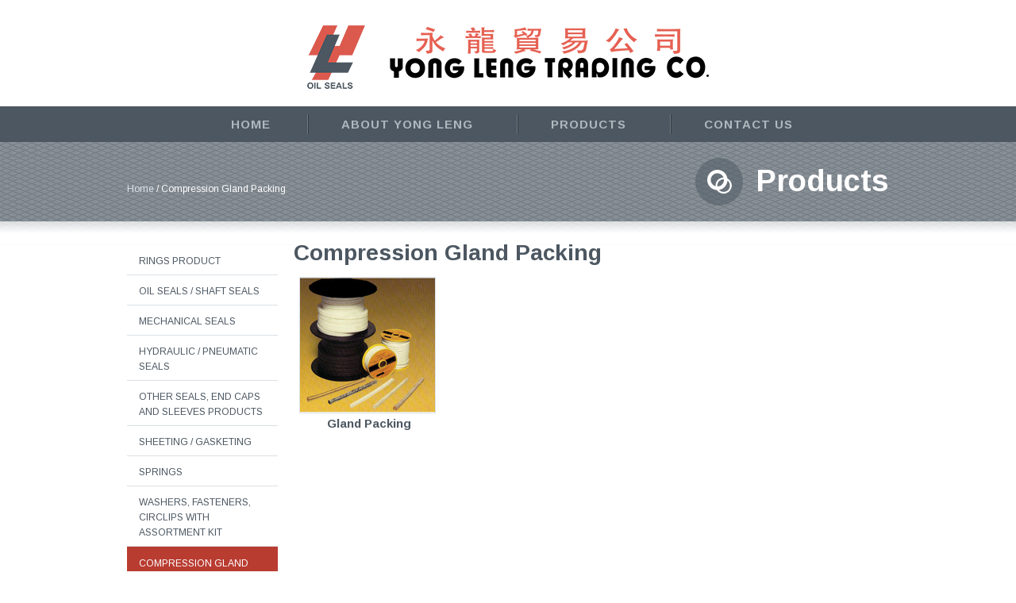

--- FILE ---
content_type: text/html; charset=utf-8
request_url: https://www.yonglengtrading.sg/product/compression-gland-packing
body_size: 2875
content:
<!DOCTYPE html>
<html lang="en" dir="ltr">

<head>
<meta http-equiv="Content-Type" content="text/html; charset=utf-8" />
  <title>Compression Gland Packing | Yong Leng Trading</title>
  <link rel="shortcut icon" href="https://d2aex538ydrrkh.cloudfront.net/sites/files/yongleng/yongleng_favicon.ico" type="image/x-icon">
<meta http-equiv="x-dns-prefetch-control" content="on">
<link rel="dns-prefetch" href="//d2aex538ydrrkh.cloudfront.net">
<link rel="canonical" href="https://www.yonglengtrading.sg/product/compression-gland-packing">
<meta property="og:title" content="Compression Gland Packing">
<meta property="og:site_name" content="Yong Leng Trading">
<script type='application/ld+json'>
{
    "@context": "https://schema.org/",
    "@type": "BreadcrumbList",
    "itemListElement": [
        {
            "@type": "ListItem",
            "position": 1,
            "name": "Home",
            "item": "https://www.yonglengtrading.sg/"
        }
    ]
}
</script>
  <link href='http://fonts.googleapis.com/css?family=Open+Sans:400,700,400italic,700italic' rel='stylesheet' type='text/css'>
  <link href='http://fonts.googleapis.com/css?family=Arimo:400,700' rel='stylesheet' type='text/css'>
  <link type="text/css" rel="stylesheet" media="all" href="https://d2aex538ydrrkh.cloudfront.net/assets/bab846caaf71d3a420aaa022bc37f464.css?250" />
<link type="text/css" rel="stylesheet" media="all" href="https://d2aex538ydrrkh.cloudfront.net/assets/635824be229c3267c3d4149dc887b4d6.css?250" />
<link type="text/css" rel="stylesheet" media="all" href="https://d2aex538ydrrkh.cloudfront.net/sites/files/yongleng/css/sg01/css_260900a295dc876ffa54fef5e296b15a.css" />
<link type="text/css" rel="stylesheet" media="print" href="https://d2aex538ydrrkh.cloudfront.net/sites/files/yongleng/css/sg01/css_13ad1c4a742b8757f789f2f88731caa0.css" />
<!--[if IE]>
<link type="text/css" rel="stylesheet" media="all" href="/sites/themes/yongleng/yongleng/css/99-ie.css?250" />
<![endif]-->
<!--[if lte IE 6]>
<link type="text/css" rel="stylesheet" media="all" href="/sites/themes/yongleng/yongleng/css/99-ie6.css?250" />
<![endif]-->
  
<script src="https://d2aex538ydrrkh.cloudfront.net/assets/a083f26de0e10b691cc91264655787e1.js?250"></script>
<script src="https://d2aex538ydrrkh.cloudfront.net/assets/lib/chosen/0.9.8/chosen.jquery.min.js?250"></script>
<script src="https://d2aex538ydrrkh.cloudfront.net/assets/lib/colorbox/1.3.20/jquery.colorbox-min.js?250"></script>
<script src='https://d2aex538ydrrkh.cloudfront.net/sites/files/yongleng/js/sg01/js_64c4794e56fae110d8957489e2b26b02.js'></script>
<script>jQuery.extend(Shopcada.settings, {"basePath":"/","chosen":{"selector":"","minimum":0,"minimum_width":90},"colorbox":{"transition":"elastic","speed":350,"opacity":"0.5","slideshow":false,"slideshowAuto":false,"slideshowSpeed":2500,"slideshowStart":"","slideshowStop":"","current":"{current} of {total}","previous":"« Prev","next":"Next »","close":"Close","overlayClose":true,"maxWidth":"100%","maxHeight":"100%"},"MessageBar":{"Timeout":4000,"Speed":500},"cms_listing":{"lazyloadtarget":".view-content table","lazyloaditem":".view-content table tr","isotope":false},"superfish":{"1":{"id":"1","sf":{"pathLevels":1,"animation":{"opacity":"show","height":"show"},"speed":"fast","dropShadows":false,"autoArrows":false,"disableHI":false},"plugins":{"supposition":false,"bgiframe":false,"supersubs":{"minWidth":"12","maxWidth":"27","extraWidth":1}}}}});</script>
</head>

<body class="page not-front not-logged-in page-product-compression-gland-packing section-product one-sidebar sidebar-first">
  <div id="body-wrapper1">
    <div id="body-wrapper2">

      <div id="page-wrapper"><div id="page">
        

        <div id="header"><div class="section clearfix">

          <div class="clearfix">
                          <div id="logo_wrapper">
                <a href="/" title="Home" rel="home" id="logo"><img src="https://d2aex538ydrrkh.cloudfront.net/sites/files/yongleng/yongleng_logo.png" alt="Home" /></a>
              </div>
                      </div>


          <div class="region region-header">
  <nav id="block-superfish-1" class="block block-superfish first last region-odd even region-count-1 count-2">
  <ul id="superfish-1" class="sf-menu sf-primary-links sf-horizontal sf-style-none sf-total-items-4 sf-parent-items-0 sf-single-items-4"><li id="menu-317-1" class="first odd sf-item-1 sf-depth-1 sf-no-children"><a href="/" title="Home" class="sf-depth-1 -front-" id="menu-317">Home</a></li><li id="menu-375-1" class="middle even sf-item-2 sf-depth-1 sf-no-children"><a href="/about-us" title="" class="sf-depth-1 page-1" id="menu-375">About Yong Leng</a></li><li id="menu-376-1" class="middle odd sf-item-3 sf-depth-1 sf-no-children"><a href="/products" title="" class="sf-depth-1 products" id="menu-376">Products</a></li><li id="menu-377-1" class="last even sf-item-4 sf-depth-1 sf-no-children"><a href="/contact" title="" class="sf-depth-1 contact" id="menu-377">Contact Us</a></li></ul>  </nav><!-- /.block -->
</div><!-- /.region -->

        </div></div><!-- /.section, /#header -->
        
                
        <div id="header2">
                  <div id="breadcrumb-wraper">
            <div class="breadcrumb"><a href="/">Home</a> / Compression Gland Packing</div>                          <h1 class="title prod">Products</h1>
                        </div>
                  
        </div>
        
        <div id="main-wrapper"><div id="main" class="clearfix">
            
             
          <div id="content" class="column"><div class="section">

                                        <h1 class="title">Compression Gland Packing</h1>
                                      
            
            <div id="content-area">
              
              
<div class="view-taxonomy-term">

      <div class="view-content">
      <table>
  <tbody>
                                  <tr class="row-1">
      
            <td class="col-1">
        <div class="productrow">
  <div class="product-img">
    <a href='/product/compression-gland-packing/gland-packing'><img class="img-responsive img-fluid imagecache imagecache-product_list" src="https://d2aex538ydrrkh.cloudfront.net/sites/files/yongleng/productimg/201502/170x170/untitled.jpg" title="" alt=""/></a>
    
  </div>
  <div class="product-title">
    <a href='/product/compression-gland-packing/gland-packing'>Gland Packing</a>
  </div>

</div>
      </td>
      
    
                          <td class="col-2">
          &nbsp;
        </td>
                      <td class="col-3">
          &nbsp;
        </td>
                      <td class="col-4 col-last">
          &nbsp;
        </td>
            </tbody>
</table>
    </div>
  
  
</div>
            </div>

            
            
          </div></div><!-- /.section, /#content -->

          <div class="region region-sidebar-first column sidebar"><div class="section">
  <div id="block-menu-menu-sidemenu" class="block block-menu first last region-odd odd region-count-1 count-3">
  
  <div class="content">
    <ul class="menu"><li class="expanded first li-taxonomy-term-3"><a href="/product/rings-product" title="" id="menu-379" class="taxonomy-term-3">Rings Product</a><ul class="menu"><li class="leaf first li-taxonomy-term-6"><a href="/product/rings-product/o-ring" title="" id="menu-380" class="taxonomy-term-6">O-Ring</a></li>
<li class="leaf li-taxonomy-term-8"><a href="/product/rings-product/quad-ring" title="" id="menu-382" class="taxonomy-term-8">Quad-Ring</a></li>
<li class="leaf last li-taxonomy-term-7"><a href="/product/rings-product/v-ring" title="" id="menu-381" class="taxonomy-term-7">V-Ring</a></li>
</ul></li>
<li class="leaf li-taxonomy-term-4"><a href="/product/oil-seals-shaft-seals" title="" id="menu-383" class="taxonomy-term-4">Oil Seals / Shaft Seals</a></li>
<li class="leaf li-taxonomy-term-5"><a href="/product/mechanical-seals" title="" id="menu-384" class="taxonomy-term-5">Mechanical Seals</a></li>
<li class="leaf li-taxonomy-term-9"><a href="/product/hydraulic-pneumatic-seals" title="" id="menu-402" class="taxonomy-term-9">Hydraulic / Pneumatic Seals</a></li>
<li class="leaf li-taxonomy-term-10"><a href="/product/other-seals-end-caps-and-sleeves-products" title="" id="menu-403" class="taxonomy-term-10">Other Seals, End Caps and Sleeves Products</a></li>
<li class="leaf li-taxonomy-term-11"><a href="/product/sheeting-gasketing" title="" id="menu-404" class="taxonomy-term-11">Sheeting / Gasketing</a></li>
<li class="leaf li-taxonomy-term-12"><a href="/product/springs" title="" id="menu-405" class="taxonomy-term-12">Springs</a></li>
<li class="leaf li-taxonomy-term-13"><a href="/product/washers-fasteners-circlips-with-assortment-kit" title="" id="menu-406" class="taxonomy-term-13">Washers, Fasteners, Circlips with Assortment Kit</a></li>
<li class="leaf active-trail li-taxonomy-term-14"><a href="/product/compression-gland-packing" title="" id="menu-407" class="taxonomy-term-14 active">Compression Gland Packing</a></li>
<li class="leaf li-taxonomy-term-15"><a href="/product/standard-metal-ring-type-joint-gasket" title="" id="menu-408" class="taxonomy-term-15">Standard Metal Ring Type Joint Gasket</a></li>
<li class="leaf li-taxonomy-term-16"><a href="/product/coupling" title="" id="menu-409" class="taxonomy-term-16">Coupling</a></li>
<li class="leaf last li-taxonomy-term-17"><a href="/product/impeller" title="" id="menu-410" class="taxonomy-term-17">Impeller</a></li>
</ul>  </div>

  </div><!-- /.block -->
</div></div><!-- /.section, /.region -->

          
        </div></div><!-- /#main, /#main-wrapper -->

        
        <div id="footerwrapper" class="theme_colour">

          
                      <div id="footer"><div class="section clearfix">
              <div class="region region-footer">
  <div id="block-block-1" class="block block-block first last region-odd even region-count-1 count-4">
  
  <div class="content">
    <p>Web Design by webcada.com</p>  </div>

  </div><!-- /.block -->
</div><!-- /.region -->

                              <div id="footer-message">© 2015  Yong Leng Trading Co. All Right Reserved. <a href="/terms-and-conditions">Terms of Use</a></div>
                          </div></div><!-- /.section, /#footer -->
          
        </div>

      </div></div><!-- /#page, /#page-wrapper -->

      

    </div>
  </div>
  <div id="fb-root"></div>

</body>
</html>


--- FILE ---
content_type: text/css
request_url: https://d2aex538ydrrkh.cloudfront.net/assets/bab846caaf71d3a420aaa022bc37f464.css?250
body_size: 11192
content:
input[disabled]+label{color:#aaa}.cloudzoom-lens{border:1px solid #000;width:100px;height:100px;box-shadow:0px 0px 10px rgba(0,0,0,.4);cursor:crosshair;z-index:10}.cloudzoom-zoom{border:1px solid #888;width:500px;height:200px;box-shadow:0px 0px 10px rgba(0,0,0,.4)}.cloudzoom-zoom-inside{border:none;box-shadow:none;z-index:5}.cloudzoom-caption{display:none;text-align:left;background-color:#000;color:#fff;font-weight:bold;padding:10px;font-family:sans-serif;font-size:11px}.cloudzoom-blank{background-image:url(images/blank.png)}.cloudzoom-ajax-loader{background-image:url(images/ajax-loader.gif);width:43px;height:11px}img.zoomout,#node-product-image img.zoomout{width:100%}img.zoomin,#node-product-image img.zoomin{left:0;position:absolute;opacity:0;top:0;max-width:1200px;width:auto;display:none}#node-product-image{overflow:hidden;position:relative}fieldset{margin-bottom:1em;padding:.5em}form{margin:0;padding:0}hr{height:1px;border:1px solid gray}img{border:0}table{border-collapse:collapse}th{text-align:left;padding-right:1em;border-bottom:3px solid #ccc}.clear-block:after{content:".";display:block;height:0;clear:both;visibility:hidden}.clear-block{display:inline-block}* html .clear-block{height:1%}.clear-block{display:block}body.drag{cursor:move}th.active img{display:inline}tr.even,tr.odd{background-color:#eee;border-bottom:1px solid #ccc;padding:.1em .6em}tr.drag{background-color:ivory}tr.drag-previous{background-color:#ffd}td.checkbox,th.checkbox{text-align:center}tbody{border-top:1px solid #ccc}tbody th{border-bottom:1px solid #ccc}thead th{text-align:left;padding-right:1em;border-bottom:3px solid #ccc}.breadcrumb{padding-bottom:.5em}.error{color:#e55}div.error{border:1px solid #d77}div.error,tr.error{background:#fcc;color:#200;padding:2px}.warning{color:#e09010}div.warning{border:1px solid #f0c020}div.warning,tr.warning{background:#ffd;color:#220;padding:2px}.ok{color:green}div.ok{border:1px solid #0a0}div.ok,tr.ok{background:#dfd;color:#020;padding:2px}.item-list .icon{color:#555;float:right;padding-left:.25em;clear:right}.item-list .title{font-weight:bold}.item-list ul{margin:0 0 .75em 0;padding:0}.item-list ul li{margin:0 0 .25em 1.5em;padding:0;list-style:disc}ol.task-list li.active{font-weight:bold}.form-item{margin-top:1em;margin-bottom:1em}tr.odd .form-item,tr.even .form-item{margin-top:0;margin-bottom:0;white-space:nowrap}tr.merge-down,tr.merge-down td,tr.merge-down th{border-bottom-width:0 !important}tr.merge-up,tr.merge-up td,tr.merge-up th{border-top-width:0 !important}.form-item input.error,.form-item textarea.error,.form-item select.error{border:2px solid red}.form-item .description{font-size:.85em}.form-item label{display:block;font-weight:bold}.form-item label.option{display:inline;font-weight:normal}.form-checkboxes,.form-radios{margin:1em 0}.form-checkboxes .form-item,.form-radios .form-item{margin-top:.4em;margin-bottom:.4em}.form-fa-icon{font-family:"fontAwesome"}.marker,.form-required{color:red}.more-link{text-align:right}.more-help-link{font-size:.85em;text-align:right}.nowrap{white-space:nowrap}.item-list .pager{clear:both;text-align:center}.item-list .pager li{background-image:none;display:inline;list-style-type:none;padding:.5em}.pager-current{font-weight:bold}.tips{margin-top:0;margin-bottom:0;padding-top:0;padding-bottom:0;font-size:.9em}dl.multiselect dd.b,dl.multiselect dd.b .form-item,dl.multiselect dd.b select{font-family:inherit;font-size:inherit;width:14em}dl.multiselect dd.a,dl.multiselect dd.a .form-item{width:10em}dl.multiselect dt,dl.multiselect dd{float:left;line-height:1.75em;padding:0;margin:0 1em 0 0}dl.multiselect .form-item{height:1.75em;margin:0}.container-inline div,.container-inline label{display:inline}ul.primary{border-collapse:collapse;padding:0 0 0 1em;white-space:nowrap;list-style:none;margin:5px;height:auto;line-height:normal;border-bottom:1px solid #bbb}ul.primary li{display:inline}ul.primary li a{background-color:#ddd;border-color:#bbb;border-width:1px;border-style:solid solid none solid;height:auto;margin-right:.5em;padding:0 1em;text-decoration:none}ul.primary li.active a{background-color:#fff;border:1px solid #bbb;border-bottom:#fff 1px solid}ul.primary li a:hover{background-color:#eee;border-color:#ccc;border-bottom-color:#eee}ul.secondary{border-bottom:1px solid #bbb;padding:.5em 1em;margin:5px}ul.secondary li{display:inline;padding:0 1em;border-right:1px solid #ccc}ul.secondary a{padding:0;text-decoration:none}ul.secondary a.active{border-bottom:4px solid #999}html.js input.throbbing{background-image:url(images/throbber2.gif);background-position:99% center;background-repeat:no-repeat}.ahah-progress{float:left}.ahah-progress .throbber{width:16px;height:16px;margin:2px;background:rgba(0,0,0,0) url(images/throbber2.gif) no-repeat 0px center;float:left}tr .ahah-progress .throbber{margin:0 2px}.ahah-progress-bar{width:16em}tr.selected td{background:#ffc}table.sticky-header{margin-top:0;background:#fff}span.password-strength{visibility:hidden}input.password-field{margin-right:10px}div.password-description{padding:0 2px;margin:4px 0 0 0;font-size:.85em;max-width:500px}div.password-description ul{margin-bottom:0}.password-parent{margin:0 0 0 0}input.password-confirm{margin-right:10px}.confirm-parent{margin:5px 0 0 0}span.password-confirm{visibility:hidden}span.password-confirm span{font-weight:normal}@media(max-width: 767px){table.responsive td{display:block;width:100% !important}}@-ms-viewport{width:device-width}.visible-xs,.visible-sm,.visible-md,.visible-lg{display:none !important}.visible-xs-block,.visible-xs-inline,.visible-xs-inline-block,.visible-sm-block,.visible-sm-inline,.visible-sm-inline-block,.visible-md-block,.visible-md-inline,.visible-md-inline-block,.visible-lg-block,.visible-lg-inline,.visible-lg-inline-block{display:none !important}@media(max-width: 767px){.visible-xs{display:block !important}table.visible-xs{display:table}tr.visible-xs{display:table-row !important}th.visible-xs,td.visible-xs{display:table-cell !important}}@media(max-width: 767px){.visible-xs-block{display:block !important}}@media(max-width: 767px){.visible-xs-inline{display:inline !important}}@media(max-width: 767px){.visible-xs-inline-block{display:inline-block !important}}@media(min-width: 768px)and (max-width: 959px){.visible-sm{display:block !important}table.visible-sm{display:table}tr.visible-sm{display:table-row !important}th.visible-sm,td.visible-sm{display:table-cell !important}}@media(min-width: 768px)and (max-width: 959px){.visible-sm-block{display:block !important}}@media(min-width: 768px)and (max-width: 959px){.visible-sm-inline{display:inline !important}}@media(min-width: 768px)and (max-width: 959px){.visible-sm-inline-block{display:inline-block !important}}@media(min-width: 960px)and (max-width: 1199px){.visible-md{display:block !important}table.visible-md{display:table}tr.visible-md{display:table-row !important}th.visible-md,td.visible-md{display:table-cell !important}}@media(min-width: 960px)and (max-width: 1199px){.visible-md-block{display:block !important}}@media(min-width: 960px)and (max-width: 1199px){.visible-md-inline{display:inline !important}}@media(min-width: 960px)and (max-width: 1199px){.visible-md-inline-block{display:inline-block !important}}@media(min-width: 1200px){.visible-lg{display:block !important}table.visible-lg{display:table}tr.visible-lg{display:table-row !important}th.visible-lg,td.visible-lg{display:table-cell !important}}@media(min-width: 1200px){.visible-lg-block{display:block !important}}@media(min-width: 1200px){.visible-lg-inline{display:inline !important}}@media(min-width: 1200px){.visible-lg-inline-block{display:inline-block !important}}@media(max-width: 767px){.hidden-xs{display:none !important}}@media(min-width: 768px)and (max-width: 959px){.hidden-sm{display:none !important}}@media(min-width: 960px)and (max-width: 1199px){.hidden-md{display:none !important}}@media(min-width: 1200px){.hidden-lg{display:none !important}}.visible-print{display:none !important}@media print{.visible-print{display:block !important}table.visible-print{display:table}tr.visible-print{display:table-row !important}th.visible-print,td.visible-print{display:table-cell !important}}.visible-print-block{display:none !important}@media print{.visible-print-block{display:block !important}}.visible-print-inline{display:none !important}@media print{.visible-print-inline{display:inline !important}}.visible-print-inline-block{display:none !important}@media print{.visible-print-inline-block{display:inline-block !important}}@media print{.hidden-print{display:none !important}}.container{margin-right:auto;margin-left:auto;padding-left:15px;padding-right:15px}@media(min-width: 768px){.container{width:768px}}@media(min-width: 992px){.container{width:940px}}@media(min-width: 1200px){.container{width:1170px}}.container-fluid{margin-right:auto;margin-left:auto;padding-left:15px;padding-right:15px}.row{margin-left:-15px;margin-right:-15px}.col,.col-xs-1,.col-sm-1,.col-md-1,.col-lg-1,.col-xs-2,.col-sm-2,.col-md-2,.col-lg-2,.col-xs-3,.col-sm-3,.col-md-3,.col-lg-3,.col-xs-4,.col-sm-4,.col-md-4,.col-lg-4,.col-xs-5,.col-sm-5,.col-md-5,.col-lg-5,.col-xs-6,.col-sm-6,.col-md-6,.col-lg-6,.col-xs-7,.col-sm-7,.col-md-7,.col-lg-7,.col-xs-8,.col-sm-8,.col-md-8,.col-lg-8,.col-xs-9,.col-sm-9,.col-md-9,.col-lg-9,.col-xs-10,.col-sm-10,.col-md-10,.col-lg-10,.col-xs-11,.col-sm-11,.col-md-11,.col-lg-11,.col-xs-12,.col-sm-12,.col-md-12,.col-lg-12{position:relative;min-height:1px;padding-left:15px;padding-right:15px;-webkit-box-sizing:border-box;-moz-box-sizing:border-box;box-sizing:border-box}.col,.col-xs-1,.col-xs-2,.col-xs-3,.col-xs-4,.col-xs-5,.col-xs-6,.col-xs-7,.col-xs-8,.col-xs-9,.col-xs-10,.col-xs-11,.col-xs-12{float:left}.col-xs-12{width:100%}.col-xs-11{width:91.66666667%}.col-xs-10{width:83.33333333%}.col-xs-9{width:75%}.col-xs-8{width:66.66666667%}.col-xs-7{width:58.33333333%}.col-xs-6{width:50%}.col-xs-5{width:41.66666667%}.col-xs-4{width:33.33333333%}.col-xs-3{width:25%}.col-xs-2{width:16.66666667%}.col-xs-1{width:8.33333333%}.col-xs-pull-12{right:100%}.col-xs-pull-11{right:91.66666667%}.col-xs-pull-10{right:83.33333333%}.col-xs-pull-9{right:75%}.col-xs-pull-8{right:66.66666667%}.col-xs-pull-7{right:58.33333333%}.col-xs-pull-6{right:50%}.col-xs-pull-5{right:41.66666667%}.col-xs-pull-4{right:33.33333333%}.col-xs-pull-3{right:25%}.col-xs-pull-2{right:16.66666667%}.col-xs-pull-1{right:8.33333333%}.col-xs-pull-0{right:auto}.col-xs-push-12{left:100%}.col-xs-push-11{left:91.66666667%}.col-xs-push-10{left:83.33333333%}.col-xs-push-9{left:75%}.col-xs-push-8{left:66.66666667%}.col-xs-push-7{left:58.33333333%}.col-xs-push-6{left:50%}.col-xs-push-5{left:41.66666667%}.col-xs-push-4{left:33.33333333%}.col-xs-push-3{left:25%}.col-xs-push-2{left:16.66666667%}.col-xs-push-1{left:8.33333333%}.col-xs-push-0{left:auto}.col-xs-offset-12{margin-left:100%}.col-xs-offset-11{margin-left:91.66666667%}.col-xs-offset-10{margin-left:83.33333333%}.col-xs-offset-9{margin-left:75%}.col-xs-offset-8{margin-left:66.66666667%}.col-xs-offset-7{margin-left:58.33333333%}.col-xs-offset-6{margin-left:50%}.col-xs-offset-5{margin-left:41.66666667%}.col-xs-offset-4{margin-left:33.33333333%}.col-xs-offset-3{margin-left:25%}.col-xs-offset-2{margin-left:16.66666667%}.col-xs-offset-1{margin-left:8.33333333%}.col-xs-offset-0{margin-left:0%}.row-half{margin-left:-8px;margin-right:-8px}.row-half .col-lg-1,.row-half .col-lg-10,.row-half .col-lg-11,.row-half .col-lg-12,.row-half .col-lg-2,.row-half .col-lg-3,.row-half .col-lg-4,.row-half .col-lg-5,.row-half .col-lg-6,.row-half .col-lg-7,.row-half .col-lg-8,.row-half .col-lg-9,.row-half .col-md-1,.row-half .col-md-10,.row-half .col-md-11,.row-half .col-md-12,.row-half .col-md-2,.row-half .col-md-3,.row-half .col-md-4,.row-half .col-md-5,.row-half .col-md-6,.row-half .col-md-7,.row-half .col-md-8,.row-half .col-md-9,.row-half .col-sm-1,.row-half .col-sm-10,.row-half .col-sm-11,.row-half .col-sm-12,.row-half .col-sm-2,.row-half .col-sm-3,.row-half .col-sm-4,.row-half .col-sm-5,.row-half .col-sm-6,.row-half .col-sm-7,.row-half .col-sm-8,.row-half .col-sm-9,.row-half .col-xs-1,.row-half .col-xs-10,.row-half .col-xs-11,.row-half .col-xs-12,.row-half .col-xs-2,.row-half .col-xs-3,.row-half .col-xs-4,.row-half .col-xs-5,.row-half .col-xs-6,.row-half .col-xs-7,.row-half .col-xs-8,.row-half .col-xs-9{padding-left:8px;padding-right:8px}@media(min-width: 768px){.col,.col-sm-1,.col-sm-2,.col-sm-3,.col-sm-4,.col-sm-5,.col-sm-6,.col-sm-7,.col-sm-8,.col-sm-9,.col-sm-10,.col-sm-11,.col-sm-12{float:left}.col-sm-12{width:100%}.col-sm-11{width:91.66666667%}.col-sm-10{width:83.33333333%}.col-sm-9{width:75%}.col-sm-8{width:66.66666667%}.col-sm-7{width:58.33333333%}.col-sm-6{width:50%}.col-sm-5{width:41.66666667%}.col-sm-4{width:33.33333333%}.col-sm-3{width:25%}.col-sm-2{width:16.66666667%}.col-sm-1{width:8.33333333%}.col-sm-pull-12{right:100%}.col-sm-pull-11{right:91.66666667%}.col-sm-pull-10{right:83.33333333%}.col-sm-pull-9{right:75%}.col-sm-pull-8{right:66.66666667%}.col-sm-pull-7{right:58.33333333%}.col-sm-pull-6{right:50%}.col-sm-pull-5{right:41.66666667%}.col-sm-pull-4{right:33.33333333%}.col-sm-pull-3{right:25%}.col-sm-pull-2{right:16.66666667%}.col-sm-pull-1{right:8.33333333%}.col-sm-pull-0{right:auto}.col-sm-push-12{left:100%}.col-sm-push-11{left:91.66666667%}.col-sm-push-10{left:83.33333333%}.col-sm-push-9{left:75%}.col-sm-push-8{left:66.66666667%}.col-sm-push-7{left:58.33333333%}.col-sm-push-6{left:50%}.col-sm-push-5{left:41.66666667%}.col-sm-push-4{left:33.33333333%}.col-sm-push-3{left:25%}.col-sm-push-2{left:16.66666667%}.col-sm-push-1{left:8.33333333%}.col-sm-push-0{left:auto}.col-sm-offset-12{margin-left:100%}.col-sm-offset-11{margin-left:91.66666667%}.col-sm-offset-10{margin-left:83.33333333%}.col-sm-offset-9{margin-left:75%}.col-sm-offset-8{margin-left:66.66666667%}.col-sm-offset-7{margin-left:58.33333333%}.col-sm-offset-6{margin-left:50%}.col-sm-offset-5{margin-left:41.66666667%}.col-sm-offset-4{margin-left:33.33333333%}.col-sm-offset-3{margin-left:25%}.col-sm-offset-2{margin-left:16.66666667%}.col-sm-offset-1{margin-left:8.33333333%}.col-sm-offset-0{margin-left:0%}}@media(min-width: 992px){.col,.col-md-1,.col-md-2,.col-md-3,.col-md-4,.col-md-5,.col-md-6,.col-md-7,.col-md-8,.col-md-9,.col-md-10,.col-md-11,.col-md-12{float:left}.col-md-12{width:100%}.col-md-11{width:91.66666667%}.col-md-10{width:83.33333333%}.col-md-9{width:75%}.col-md-8{width:66.66666667%}.col-md-7{width:58.33333333%}.col-md-6{width:50%}.col-md-5{width:41.66666667%}.col-md-4{width:33.33333333%}.col-md-3{width:25%}.col-md-2{width:16.66666667%}.col-md-1{width:8.33333333%}.col-md-pull-12{right:100%}.col-md-pull-11{right:91.66666667%}.col-md-pull-10{right:83.33333333%}.col-md-pull-9{right:75%}.col-md-pull-8{right:66.66666667%}.col-md-pull-7{right:58.33333333%}.col-md-pull-6{right:50%}.col-md-pull-5{right:41.66666667%}.col-md-pull-4{right:33.33333333%}.col-md-pull-3{right:25%}.col-md-pull-2{right:16.66666667%}.col-md-pull-1{right:8.33333333%}.col-md-pull-0{right:auto}.col-md-push-12{left:100%}.col-md-push-11{left:91.66666667%}.col-md-push-10{left:83.33333333%}.col-md-push-9{left:75%}.col-md-push-8{left:66.66666667%}.col-md-push-7{left:58.33333333%}.col-md-push-6{left:50%}.col-md-push-5{left:41.66666667%}.col-md-push-4{left:33.33333333%}.col-md-push-3{left:25%}.col-md-push-2{left:16.66666667%}.col-md-push-1{left:8.33333333%}.col-md-push-0{left:auto}.col-md-offset-12{margin-left:100%}.col-md-offset-11{margin-left:91.66666667%}.col-md-offset-10{margin-left:83.33333333%}.col-md-offset-9{margin-left:75%}.col-md-offset-8{margin-left:66.66666667%}.col-md-offset-7{margin-left:58.33333333%}.col-md-offset-6{margin-left:50%}.col-md-offset-5{margin-left:41.66666667%}.col-md-offset-4{margin-left:33.33333333%}.col-md-offset-3{margin-left:25%}.col-md-offset-2{margin-left:16.66666667%}.col-md-offset-1{margin-left:8.33333333%}.col-md-offset-0{margin-left:0%}}@media(min-width: 1200px){.col,.col-lg-1,.col-lg-2,.col-lg-3,.col-lg-4,.col-lg-5,.col-lg-6,.col-lg-7,.col-lg-8,.col-lg-9,.col-lg-10,.col-lg-11,.col-lg-12{float:left}.col-lg-12{width:100%}.col-lg-11{width:91.66666667%}.col-lg-10{width:83.33333333%}.col-lg-9{width:75%}.col-lg-8{width:66.66666667%}.col-lg-7{width:58.33333333%}.col-lg-6{width:50%}.col-lg-5{width:41.66666667%}.col-lg-4{width:33.33333333%}.col-lg-3{width:25%}.col-lg-2{width:16.66666667%}.col-lg-1{width:8.33333333%}.col-lg-pull-12{right:100%}.col-lg-pull-11{right:91.66666667%}.col-lg-pull-10{right:83.33333333%}.col-lg-pull-9{right:75%}.col-lg-pull-8{right:66.66666667%}.col-lg-pull-7{right:58.33333333%}.col-lg-pull-6{right:50%}.col-lg-pull-5{right:41.66666667%}.col-lg-pull-4{right:33.33333333%}.col-lg-pull-3{right:25%}.col-lg-pull-2{right:16.66666667%}.col-lg-pull-1{right:8.33333333%}.col-lg-pull-0{right:auto}.col-lg-push-12{left:100%}.col-lg-push-11{left:91.66666667%}.col-lg-push-10{left:83.33333333%}.col-lg-push-9{left:75%}.col-lg-push-8{left:66.66666667%}.col-lg-push-7{left:58.33333333%}.col-lg-push-6{left:50%}.col-lg-push-5{left:41.66666667%}.col-lg-push-4{left:33.33333333%}.col-lg-push-3{left:25%}.col-lg-push-2{left:16.66666667%}.col-lg-push-1{left:8.33333333%}.col-lg-push-0{left:auto}.col-lg-offset-12{margin-left:100%}.col-lg-offset-11{margin-left:91.66666667%}.col-lg-offset-10{margin-left:83.33333333%}.col-lg-offset-9{margin-left:75%}.col-lg-offset-8{margin-left:66.66666667%}.col-lg-offset-7{margin-left:58.33333333%}.col-lg-offset-6{margin-left:50%}.col-lg-offset-5{margin-left:41.66666667%}.col-lg-offset-4{margin-left:33.33333333%}.col-lg-offset-3{margin-left:25%}.col-lg-offset-2{margin-left:16.66666667%}.col-lg-offset-1{margin-left:8.33333333%}.col-lg-offset-0{margin-left:0%}}.container:before,.container:after,.container-fluid:before,.container-fluid:after,.row:before,.row:after{content:" ";display:table}.clearfix:after,.container:after,.container-fluid:after,.row:after{clear:both}.center-block{display:block;margin-left:auto;margin-right:auto}.pull-right{float:right !important}.pull-left{float:left !important}.full-width-form-control input[type=text],.full-width-form-control input[type=number],.full-width-form-control input[type=date],.full-width-form-control input[type=email],.full-width-form-control input[type=tel],.full-width-form-control textarea,.full-width-form-control span.select,.full-width-form-control select{width:100%;box-sizing:border-box;max-width:100%}.full-width-form-control .chzn-container{width:100% !important}ul.menu{list-style:none;border:none;text-align:left}ul.menu li{margin:0 0 0 .5em}li.expanded{list-style-type:circle;list-style-image:url(images/menu-expanded.png);padding:.2em .5em 0 0;margin:0}li.collapsed{list-style-type:disc;list-style-image:url(images/menu-collapsed.png);padding:.2em .5em 0 0;margin:0}li.leaf{list-style-type:square;list-style-image:url(images/menu-leaf.png);padding:.2em .5em 0 0;margin:0}li a.active{color:#000}td.menu-disabled{background:#ccc}ul.links{margin:0;padding:0}ul.links.inline{display:inline}ul.links li{display:inline;list-style-type:none;padding:0 .5em}.block ul{margin:0;padding:0 0 .25em 1em}.chzn-container{font-size:13px;position:relative;display:inline-block;zoom:1;*display:inline}.chzn-container .chzn-drop{background:#fff;border:1px solid #aaa;border-top:0;position:absolute;top:29px;left:0;-webkit-box-shadow:0 4px 5px rgba(0,0,0,.15);-moz-box-shadow:0 4px 5px rgba(0,0,0,.15);box-shadow:0 4px 5px rgba(0,0,0,.15);z-index:1010}.chzn-container-single .chzn-single{background-color:#fff;filter:progid:DXImageTransform.Microsoft.gradient( startColorstr="#ffffff", endColorstr="#eeeeee", GradientType=0 );background-image:-webkit-gradient(linear, 0 0, 0 100%, color-stop(20%, #ffffff), color-stop(50%, #f6f6f6), color-stop(52%, #eeeeee), color-stop(100%, #f4f4f4));background-image:-webkit-linear-gradient(top, #ffffff 20%, #f6f6f6 50%, #eeeeee 52%, #f4f4f4 100%);background-image:-moz-linear-gradient(top, #ffffff 20%, #f6f6f6 50%, #eeeeee 52%, #f4f4f4 100%);background-image:-o-linear-gradient(top, #ffffff 20%, #f6f6f6 50%, #eeeeee 52%, #f4f4f4 100%);background-image:linear-gradient(#ffffff 20%, #f6f6f6 50%, #eeeeee 52%, #f4f4f4 100%);-webkit-border-radius:5px;-moz-border-radius:5px;border-radius:5px;-moz-background-clip:padding;-webkit-background-clip:padding-box;background-clip:padding-box;border:1px solid #aaa;-webkit-box-shadow:0 0 3px #fff inset,0 1px 1px rgba(0,0,0,.1);-moz-box-shadow:0 0 3px #fff inset,0 1px 1px rgba(0,0,0,.1);box-shadow:0 0 3px #fff inset,0 1px 1px rgba(0,0,0,.1);display:block;overflow:hidden;white-space:nowrap;position:relative;height:23px;line-height:24px;padding:0 0 0 8px;color:#444;text-decoration:none}.chzn-container-single .chzn-default{color:#999}.chzn-container-single .chzn-single span{margin-right:26px;display:block;overflow:hidden;white-space:nowrap;-o-text-overflow:ellipsis;-ms-text-overflow:ellipsis;text-overflow:ellipsis}.chzn-container-single .chzn-single abbr{display:block;position:absolute;right:26px;top:6px;width:12px;height:13px;font-size:1px;background:url("images/chosen_098/chosen-sprite.png") right top no-repeat}.chzn-container-single .chzn-single abbr:hover{background-position:right -11px}.chzn-container-single.chzn-disabled .chzn-single abbr:hover{background-position:right top}.chzn-container-single .chzn-single div{position:absolute;right:0;top:0;display:block;height:100%;width:18px}.chzn-container-single .chzn-single div b{background:url("images/chosen_098/chosen-sprite.png") no-repeat 0 0;display:block;width:100%;height:100%}.chzn-container-single .chzn-search{padding:3px 4px;position:relative;margin:0;white-space:nowrap;z-index:1010}.chzn-container-single .chzn-search input{background:#fff url("images/chosen_098/chosen-sprite.png") no-repeat 100% -22px;background:url("images/chosen_098/chosen-sprite.png") no-repeat 100% -22px,-webkit-gradient(linear, 0 0, 0 100%, color-stop(1%, #eeeeee), color-stop(15%, #ffffff));background:url("images/chosen_098/chosen-sprite.png") no-repeat 100% -22px,-webkit-linear-gradient(top, #eeeeee 1%, #ffffff 15%);background:url("images/chosen_098/chosen-sprite.png") no-repeat 100% -22px,-moz-linear-gradient(top, #eeeeee 1%, #ffffff 15%);background:url("images/chosen_098/chosen-sprite.png") no-repeat 100% -22px,-o-linear-gradient(top, #eeeeee 1%, #ffffff 15%);background:url("images/chosen_098/chosen-sprite.png") no-repeat 100% -22px,linear-gradient(#eeeeee 1%, #ffffff 15%);margin:1px 0;padding:4px 20px 4px 5px;outline:0;border:1px solid #aaa;font-family:sans-serif;font-size:1em}.chzn-container-single .chzn-drop{-webkit-border-radius:0 0 4px 4px;-moz-border-radius:0 0 4px 4px;border-radius:0 0 4px 4px;-moz-background-clip:padding;-webkit-background-clip:padding-box;background-clip:padding-box}.chzn-container-single-nosearch .chzn-search input{position:absolute;left:-9000px}.chzn-container-multi .chzn-choices{background-color:#fff;background-image:-webkit-gradient(linear, 0 0, 0 100%, color-stop(1%, #eeeeee), color-stop(15%, #ffffff));background-image:-webkit-linear-gradient(top, #eeeeee 1%, #ffffff 15%);background-image:-moz-linear-gradient(top, #eeeeee 1%, #ffffff 15%);background-image:-o-linear-gradient(top, #eeeeee 1%, #ffffff 15%);background-image:linear-gradient(#eeeeee 1%, #ffffff 15%);border:1px solid #aaa;margin:0;padding:0;cursor:text;overflow:hidden;height:auto !important;height:1%;position:relative}.chzn-container-multi .chzn-choices li{float:left;list-style:none}.chzn-container-multi .chzn-choices .search-field{white-space:nowrap;margin:0;padding:0}.chzn-container-multi .chzn-choices .search-field input{color:#666;background:rgba(0,0,0,0) !important;border:0 !important;font-family:sans-serif;font-size:100%;height:15px;padding:5px;margin:1px 0;outline:0;-webkit-box-shadow:none;-moz-box-shadow:none;box-shadow:none}.chzn-container-multi .chzn-choices .search-field .default{color:#999}.chzn-container-multi .chzn-choices .search-choice{-webkit-border-radius:3px;-moz-border-radius:3px;border-radius:3px;-moz-background-clip:padding;-webkit-background-clip:padding-box;background-clip:padding-box;background-color:#e4e4e4;filter:progid:DXImageTransform.Microsoft.gradient( startColorstr="#f4f4f4", endColorstr="#eeeeee", GradientType=0 );background-image:-webkit-gradient(linear, 0 0, 0 100%, color-stop(20%, #f4f4f4), color-stop(50%, #f0f0f0), color-stop(52%, #e8e8e8), color-stop(100%, #eeeeee));background-image:-webkit-linear-gradient(top, #f4f4f4 20%, #f0f0f0 50%, #e8e8e8 52%, #eeeeee 100%);background-image:-moz-linear-gradient(top, #f4f4f4 20%, #f0f0f0 50%, #e8e8e8 52%, #eeeeee 100%);background-image:-o-linear-gradient(top, #f4f4f4 20%, #f0f0f0 50%, #e8e8e8 52%, #eeeeee 100%);background-image:linear-gradient(#f4f4f4 20%, #f0f0f0 50%, #e8e8e8 52%, #eeeeee 100%);-webkit-box-shadow:0 0 2px #fff inset,0 1px 0 rgba(0,0,0,.05);-moz-box-shadow:0 0 2px #fff inset,0 1px 0 rgba(0,0,0,.05);box-shadow:0 0 2px #fff inset,0 1px 0 rgba(0,0,0,.05);color:#333;border:1px solid #aaa;line-height:13px;padding:3px 20px 3px 5px;margin:3px 0 3px 5px;position:relative;cursor:default}.chzn-container-multi .chzn-choices .search-choice.search-choice-disabled{background-color:#e4e4e4;filter:progid:DXImageTransform.Microsoft.gradient( startColorstr="#f4f4f4", endColorstr="#eeeeee", GradientType=0 );background-image:-webkit-gradient(linear, 0% 0%, 0% 100%, color-stop(20%, #f4f4f4), color-stop(50%, #f0f0f0), color-stop(52%, #e8e8e8), color-stop(100%, #eeeeee));background-image:-webkit-linear-gradient(top, #f4f4f4 20%, #f0f0f0 50%, #e8e8e8 52%, #eeeeee 100%);background-image:-moz-linear-gradient(top, #f4f4f4 20%, #f0f0f0 50%, #e8e8e8 52%, #eeeeee 100%);background-image:-o-linear-gradient(top, #f4f4f4 20%, #f0f0f0 50%, #e8e8e8 52%, #eeeeee 100%);background-image:-ms-linear-gradient(top, #f4f4f4 20%, #f0f0f0 50%, #e8e8e8 52%, #eeeeee 100%);background-image:linear-gradient(top, #f4f4f4 20%, #f0f0f0 50%, #e8e8e8 52%, #eeeeee 100%);color:#666;border:1px solid #ccc;padding-right:5px}.chzn-container-multi .chzn-choices .search-choice-focus{background:#d4d4d4}.chzn-container-multi .chzn-choices .search-choice .search-choice-close{display:block;position:absolute;right:3px;top:4px;width:12px;height:13px;font-size:1px;background:url("images/chosen_098/chosen-sprite.png") right top no-repeat}.chzn-container-multi .chzn-choices .search-choice .search-choice-close:hover{background-position:right -11px}.chzn-container-multi .chzn-choices .search-choice-focus .search-choice-close{background-position:right -11px}.chzn-container .chzn-results{margin:0 4px 4px 0;max-height:240px;padding:0 0 0 4px;position:relative;overflow-x:hidden;overflow-y:auto;-webkit-overflow-scrolling:touch}.chzn-container-multi .chzn-results{margin:-1px 0 0;padding:0}.chzn-container .chzn-results li{display:none;line-height:15px;padding:5px 6px;margin:0;list-style:none}.chzn-container .chzn-results .active-result{cursor:pointer;display:list-item}.chzn-container .chzn-results .highlighted{background-color:#3875d7;filter:progid:DXImageTransform.Microsoft.gradient( startColorstr="#3875d7", endColorstr="#2a62bc", GradientType=0 );background-image:-webkit-gradient(linear, 0 0, 0 100%, color-stop(20%, #3875d7), color-stop(90%, #2a62bc));background-image:-webkit-linear-gradient(top, #3875d7 20%, #2a62bc 90%);background-image:-moz-linear-gradient(top, #3875d7 20%, #2a62bc 90%);background-image:-o-linear-gradient(top, #3875d7 20%, #2a62bc 90%);background-image:linear-gradient(#3875d7 20%, #2a62bc 90%);color:#fff}.chzn-container .chzn-results li em{background:#feffde;font-style:normal}.chzn-container .chzn-results .highlighted em{background:rgba(0,0,0,0)}.chzn-container .chzn-results .no-results{background:#f4f4f4;display:list-item}.chzn-container .chzn-results .group-result{cursor:default;color:#999;font-weight:bold}.chzn-container .chzn-results .group-option{padding-left:15px}.chzn-container-multi .chzn-drop .result-selected{display:none}.chzn-container .chzn-results-scroll{background:#fff;margin:0 4px;position:absolute;text-align:center;width:321px;z-index:1}.chzn-container .chzn-results-scroll span{display:inline-block;height:17px;text-indent:-5000px;width:9px}.chzn-container .chzn-results-scroll-down{bottom:0}.chzn-container .chzn-results-scroll-down span{background:url("images/chosen_098/chosen-sprite.png") no-repeat -4px -3px}.chzn-container .chzn-results-scroll-up span{background:url("images/chosen_098/chosen-sprite.png") no-repeat -22px -3px}.chzn-container-active .chzn-single{-webkit-box-shadow:0 0 5px rgba(0,0,0,.3);-moz-box-shadow:0 0 5px rgba(0,0,0,.3);box-shadow:0 0 5px rgba(0,0,0,.3);border:1px solid #5897fb}.chzn-container-active .chzn-single-with-drop{border:1px solid #aaa;-webkit-box-shadow:0 1px 0 #fff inset;-moz-box-shadow:0 1px 0 #fff inset;box-shadow:0 1px 0 #fff inset;background-color:#eee;filter:progid:DXImageTransform.Microsoft.gradient( startColorstr="#eeeeee", endColorstr="#ffffff", GradientType=0 );background-image:-webkit-gradient(linear, 0 0, 0 100%, color-stop(20%, #eeeeee), color-stop(80%, #ffffff));background-image:-webkit-linear-gradient(top, #eeeeee 20%, #ffffff 80%);background-image:-moz-linear-gradient(top, #eeeeee 20%, #ffffff 80%);background-image:-o-linear-gradient(top, #eeeeee 20%, #ffffff 80%);background-image:linear-gradient(#eeeeee 20%, #ffffff 80%);-webkit-border-bottom-left-radius:0;-webkit-border-bottom-right-radius:0;-moz-border-radius-bottomleft:0;-moz-border-radius-bottomright:0;border-bottom-left-radius:0;border-bottom-right-radius:0}.chzn-container-active .chzn-single-with-drop div{background:rgba(0,0,0,0);border-left:none}.chzn-container-active .chzn-single-with-drop div b{background-position:-18px 1px}.chzn-container-active .chzn-choices{-webkit-box-shadow:0 0 5px rgba(0,0,0,.3);-moz-box-shadow:0 0 5px rgba(0,0,0,.3);box-shadow:0 0 5px rgba(0,0,0,.3);border:1px solid #5897fb}.chzn-container-active .chzn-choices .search-field input{color:#111 !important}.chzn-disabled{cursor:default;opacity:.5 !important}.chzn-disabled .chzn-single{cursor:default}.chzn-disabled .chzn-choices .search-choice .search-choice-close{cursor:default}.chzn-rtl{text-align:right}.chzn-rtl .chzn-single{padding:0 8px 0 0;overflow:visible}.chzn-rtl .chzn-single span{margin-left:26px;margin-right:0;direction:rtl}.chzn-rtl .chzn-single div{left:3px;right:auto}.chzn-rtl .chzn-single abbr{left:26px;right:auto}.chzn-rtl .chzn-choices .search-field input{direction:rtl}.chzn-rtl .chzn-choices li{float:right}.chzn-rtl .chzn-choices .search-choice{padding:3px 5px 3px 19px;margin:3px 5px 3px 0}.chzn-rtl .chzn-choices .search-choice .search-choice-close{left:4px;right:auto;background-position:right top}.chzn-rtl.chzn-container-single .chzn-results{margin:0 0 4px 4px;padding:0 4px 0 0}.chzn-rtl .chzn-results .group-option{padding-left:0;padding-right:15px}.chzn-rtl.chzn-container-active .chzn-single-with-drop div{border-right:none}.chzn-rtl .chzn-search input{background:#fff url("images/chosen_098/chosen-sprite.png") no-repeat -38px -22px;background:url("images/chosen_098/chosen-sprite.png") no-repeat -38px -22px,-webkit-gradient(linear, 0 0, 0 100%, color-stop(1%, #eeeeee), color-stop(15%, #ffffff));background:url("images/chosen_098/chosen-sprite.png") no-repeat -38px -22px,-webkit-linear-gradient(top, #eeeeee 1%, #ffffff 15%);background:url("images/chosen_098/chosen-sprite.png") no-repeat -38px -22px,-moz-linear-gradient(top, #eeeeee 1%, #ffffff 15%);background:url("images/chosen_098/chosen-sprite.png") no-repeat -38px -22px,-o-linear-gradient(top, #eeeeee 1%, #ffffff 15%);background:url("images/chosen_098/chosen-sprite.png") no-repeat -38px -22px,linear-gradient(#eeeeee 1%, #ffffff 15%);padding:4px 5px 4px 20px;direction:rtl}#colorbox,#cboxOverlay,#cboxWrapper{position:absolute;top:0;left:0;z-index:9999;overflow:hidden}#cboxOverlay{position:fixed;width:100%;height:100%}#cboxMiddleLeft,#cboxBottomLeft{clear:left}#cboxContent{position:relative}#cboxLoadedContent{overflow:auto}#cboxTitle{margin:0}#cboxLoadingOverlay,#cboxLoadingGraphic{position:absolute;top:0;left:0;width:100%}#cboxPrevious,#cboxNext,#cboxClose,#cboxSlideshow{cursor:pointer}.cboxPhoto{float:left;margin:auto;border:0;display:block}.cboxIframe{width:100%;height:100%;display:block;border:0}#cboxOverlay{background:#5a5a5a}#cboxTopLeft{width:20px;height:20px;background:url(images/colorbox/fancy_shadow_nw.png) no-repeat 0 0}#cboxTopCenter{height:20px;background:url(images/colorbox/fancy_shadow_n.png) repeat-x 0 0}#cboxTopRight{width:20px;height:20px;background:url(images/colorbox/fancy_shadow_ne.png) no-repeat 0 0}#cboxBottomLeft{width:20px;height:20px;background:url(images/colorbox/fancy_shadow_sw.png) no-repeat 0 0}#cboxBottomCenter{height:20px;background:url(images/colorbox/fancy_shadow_s.png) repeat-x 0 0}#cboxBottomRight{width:20px;height:20px;background:url(images/colorbox/fancy_shadow_se.png) no-repeat 0 0}#cboxMiddleLeft{width:20px;background:url(images/colorbox/fancy_shadow_w.png) repeat-y 0 0}#cboxMiddleRight{width:20px;background:url(images/colorbox/fancy_shadow_e.png) repeat-y 0 0}#cboxContent{background:#fff}.cboxIframe{background:#fff}#cboxError{padding:50px;border:1px solid #ccc}#cboxLoadedContent{margin-bottom:0}#cboxTitle{display:none !important;position:absolute;bottom:0px;left:0;text-align:center;width:100%;color:#999}#cboxCurrent{display:none !important;position:absolute;bottom:0px;left:100px;color:#999}#cboxSlideshow{position:absolute;bottom:0px;right:42px;color:#444}#cboxPrevious{position:absolute;top:0;left:15px;color:#444;width:20%;height:100%;text-indent:-5000em;outline:none;margin-top:0;background:rgba(0,0,0,0) none no-repeat left center}#cboxNext{position:absolute;top:0;right:15px;color:#444;width:20%;height:100%;text-indent:-5000em;outline:none;margin-top:0;background:rgba(0,0,0,0) none no-repeat right center}#cboxPrevious:hover{background-image:url("images/colorbox/fancy_nav_left.png")}#cboxNext:hover{background-image:url("images/colorbox/fancy_nav_right.png")}#cboxLoadingOverlay{background:#fff url(images/colorbox/loading.gif) no-repeat 5px 5px}#cboxClose{position:absolute;top:-15px;right:-15px;display:block;color:#444;text-indent:-5000em;outline:none;width:30px;height:30px;background:url(images/colorbox/fancy_close.png) no-repeat 0 0}.cboxIE #cboxTopLeft,.cboxIE #cboxTopCenter,.cboxIE #cboxTopRight,.cboxIE #cboxBottomLeft,.cboxIE #cboxBottomCenter,.cboxIE #cboxBottomRight,.cboxIE #cboxMiddleLeft,.cboxIE #cboxMiddleRight{filter:progid:DXImageTransform.Microsoft.gradient(startColorstr=#00FFFFFF,endColorstr=#00FFFFFF)}.cboxIE6 #cboxTopLeft{background:url(images/colorbox/ie6/borderTopLeft.png)}.cboxIE6 #cboxTopCenter{background:url(images/colorbox/ie6/borderTopCenter.png)}.cboxIE6 #cboxTopRight{background:url(images/colorbox/ie6/borderTopRight.png)}.cboxIE6 #cboxBottomLeft{background:url(images/colorbox/ie6/borderBottomLeft.png)}.cboxIE6 #cboxBottomCenter{background:url(images/colorbox/ie6/borderBottomCenter.png)}.cboxIE6 #cboxBottomRight{background:url(images/colorbox/ie6/borderBottomRight.png)}.cboxIE6 #cboxMiddleLeft{background:url(images/colorbox/ie6/borderMiddleLeft.png)}.cboxIE6 #cboxMiddleRight{background:url(images/colorbox/ie6/borderMiddleRight.png)}.container-inline-date{width:auto;clear:both;display:inline-block;vertical-align:top;margin-right:.5em}.container-inline-date .form-item{float:none;padding:0;margin:0}.container-inline-date .form-item .form-item{float:left}.container-inline-date .form-item,.container-inline-date .form-item input{width:auto}.container-inline-date .description{clear:both}.container-inline-date .form-item input,.container-inline-date .form-item select,.container-inline-date .form-item option{margin-right:5px}.container-inline-date .date-spacer{margin-left:-5px}.views-right-60 .container-inline-date div{padding:0;margin:0}.container-inline-date .date-timezone .form-item{float:none;width:auto;clear:both}#calendar_div,#calendar_div td,#calendar_div th{margin:0;padding:0}#calendar_div,.calendar_control,.calendar_links,.calendar_header,.calendar{width:185px;border-collapse:separate;margin:0}.calendar td{padding:0}.date-nav{width:100%}.date-nav div.date-prev{text-align:left;width:24%;float:left}.date-nav div.date-next{text-align:right;width:24%;float:right}.date-nav div.date-heading{text-align:center;width:50%;float:left}.date-nav div.date-heading h3{margin:0;padding:0}.date-clear{float:none;clear:both;display:block}.date-clear-block{float:none;width:auto;clear:both}.date-clear-block:after{content:" ";display:block;height:0;clear:both;visibility:hidden}.date-clear-block{display:inline-block}* html .date-clear-block{height:1%}.date-clear-block{display:block}.date-container .date-format-delete{margin-top:1.8em;margin-left:1.5em;float:left}.date-container .date-format-name{float:left}.date-container .date-format-type{float:left;padding-left:10px}.date-container .select-container{clear:left;float:left}div.date-calendar-day{line-height:1;width:40px;float:left;margin:6px 10px 0 0;background:#f3f3f3;border-top:1px solid #eee;border-left:1px solid #eee;border-right:1px solid #bbb;border-bottom:1px solid #bbb;color:#999;text-align:center;font-family:Georgia,Arial,Verdana,sans}div.date-calendar-day span{display:block;text-align:center}div.date-calendar-day span.month{font-size:.9em;background-color:#b5bebe;color:#fff;padding:2px;text-transform:uppercase}div.date-calendar-day span.day{font-weight:bold;font-size:2em}div.date-calendar-day span.year{font-size:.9em;padding:2px}#permissions td.module{font-weight:bold}#permissions td.permission{padding-left:1.5em}#access-rules .access-type,#access-rules .rule-type{margin-right:1em;float:left}#access-rules .access-type .form-item,#access-rules .rule-type .form-item{margin-top:0}#access-rules .mask{clear:both}#user-login-form{text-align:center}#user-admin-filter ul{list-style-type:none;padding:0;margin:0;width:100%}#user-admin-buttons{float:left;margin-left:.5em;clear:right}#user-admin-settings fieldset .description{font-size:.85em;padding-bottom:.5em}.profile{clear:both;margin:1em 0}.profile-category{margin-bottom:1.5em}.profile h3{border-bottom:1px solid #ccc}.profile-item dt{margin:0 0 .2em 0;font-weight:bold;float:left;width:120px;clear:left}.profile-item{margin:0 0 .5 0}.profile-item dd{margin-left:0}.profile-item td th,.profile-item thead th,.profile-item tbody th{vertical-align:top}.profile-item dd.action a{display:inline-block;margin-right:1em}.action-group a{display:inline-block;margin:0 1em}.customer-barcode{margin:15px 0;text-align:center}.rslides{position:relative;list-style:none;overflow:hidden;width:100%;padding:0;margin:0}.rslides div.item{-webkit-backface-visibility:hidden;position:absolute;display:none;width:100%;left:0;top:0}.rslides div.item:first-child{position:relative;display:block;float:left}.body-wrapper .rslides img,.rslides img{display:block;height:auto;float:left;width:100%;border:0}a.rslides_nav{background:rgba(0,0,0,0) url("images/themes.gif") no-repeat left top;height:61px;left:0;margin-top:-45px;opacity:.7;overflow:hidden;text-decoration:none;text-indent:-3000em;outline:none;width:38px;z-index:20;display:block;position:absolute;top:50%}a.rslides_nav.next{background-position:right top;left:auto;right:0}ul.rslides_tabs{margin-top:10px;text-align:center}ul.rslides_tabs li{display:inline;float:none;margin:0 5px}ul.rslides_tabs li a{background:rgba(0,0,0,.2);border-radius:15px;box-shadow:0 0 2px 0 rgba(0,0,0,.3) inset;display:inline-block;height:9px;width:9px;overflow:hidden;text-indent:-9999px;outline:none}ul.rslides_tabs li.rslides_here a{background:rgba(0,0,0,.8)}#webcada_extras_banners{position:relative}#webcada_extras_mobile_banners{position:relative;display:none}.page_banner_mobile{display:none}@media screen and (max-width: 480px){body.responsive #webcada_extras_mobile_banners{display:block}body.responsive #webcada_extras_banners{display:none}body.responsive .page_banner_desktop{display:none}body.responsive .page_banner_mobile{display:block}}.video-container{position:relative;padding-bottom:56.25%;padding-top:30px;height:0;overflow:hidden}.video-container iframe,.video-container object,.video-container embed{position:absolute;top:0;left:0;width:100%;height:100%;border:none}#block-webcada_extras-socialmediaicons .social-buttons{display:inline-block;margin-right:20px;height:32px}#block-webcada_extras-bankicons span.banklogo{display:inline-block;margin-right:8px}.homepageblock-row .hpbimage{max-width:100%;width:auto;height:auto;transition:opacity .6s;-moz-transition:opacity .6s;-webkit-transition:opacity .6s;-o-transition:opacity .6s}.homepageblock-row .hoverimage{opacity:0;-ms-filter:"progid:DXImageTransform.Microsoft.Alpha(Opacity=0)";filter:alpha(opacity=0);position:absolute;top:0;left:0}.homepageblock-row:hover .hoverimage{opacity:1;-ms-filter:"progid:DXImageTransform.Microsoft.Alpha(Opacity=100)";filter:alpha(opacity=100)}.homepageblock-row{float:left;position:relative}.homepageblock-mobile{display:none}#homepageblock .col3 .homepageblock-row{width:300px;margin-right:30px}#homepageblock .col3 .homepageblock-row.col-last{margin-right:0}@media screen and (max-width: 480px){body.responsive .homepageblock-desktop{display:none}body.responsive .homepageblock-mobile{display:block}}.message.center{text-align:center}.message.right{text-align:right}.message.left{text-align:left}.messagebar2col .message{width:50%;float:left}.messagebar3col .message{width:33.3333%;float:left}.messagebar4col .message{width:25%;float:left}.message p{margin:0}.messagebar.autorotate #messagebar-inner{position:relative}.messagebar.autorotate #messagebar-inner div.message{width:100%}.contact-wrapper.top .contact-extra-info{margin-bottom:2em}.contact-wrapper.left .contact-extra-info{float:left;width:50%}.contact-wrapper.right .contact-extra-info{float:left;width:50%;margin-left:50%;margin-right:-100%}.contact-form input.form-text,.contact-form textarea{max-width:95%}.contact-wrapper.left .contact-form{float:left;width:50%}.contact-wrapper.right .contact-form{float:left;width:50%;margin-right:50%}@media all and (max-width: 767px){body.responsive .contact-wrapper.left .contact-extra-info,body.responsive .contact-wrapper.left .contact-form,body.responsive .contact-wrapper.right .contact-extra-info,body.responsive .contact-wrapper.right .contact-form{float:none;margin:0 auto 2em;width:auto}}.block-blog .item-list ul{padding:0;margin:.3em 0}.block-blog .item-list ul li{list-style:none}#comments{margin-top:45px}#comments .box{background:rgba(0,0,0,0)}#comments .content{margin-top:15px}.comment{margin-bottom:15px}.comment .meta .avatar{float:left;width:50px;height:36px}.comment .meta .avatar img{width:36px;border-radius:50%}.comment .meta .info{float:left;width:calc(100% - 50px)}.comment .meta .date{font-size:.85em}.indented{margin-left:30px}.comment-unpublished{background-color:#fff4f4}.order-overview-form{float:left;padding:0em 3em 0em 0em;margin-bottom:10px}.order-overview-form .form-item{margin-bottom:0em;margin-right:10px;float:left}.order-overview-form .form-submit{margin-top:30px}.order-overview-form #uc-order-select-form,.order-overview-form #uc-order-admin-sort-form{margin-bottom:0em}.order-overview-form-filter fieldset label{float:left;width:240px;margin-top:4px}.order-overview-form-filter #checkoutdate_filter div.container-inline-date{float:left;clear:none;margin:0}.order-overview-form-filter #checkoutdate_filter #edit-end-date-wrapper label{width:auto;margin-right:5px;margin-left:5px;font-weight:normal}.order-overview-form-filter .chzn-container-single .chzn-search{display:none}.order-overview-form-filter .chzn-container-active .chzn-single{outline:none}.uc-orders-table{clear:both;width:100%}.uc-orders-table td,.uc-orders-table thead th{white-space:nowrap}.uc-orders-table img{float:left;margin-right:.5em}.order-admin-icons{margin-left:2px}.order-admin-icons img{padding:0px 3px;position:relative;top:3px}.order-pane{border-color:#bbb;border-style:solid;border-width:1px;margin:.5em;padding:.5em;width:auto}.order-pane-title{font-weight:bold;padding-bottom:.5em}.pos-left{float:left}.abs-left{clear:left}.pos-right{float:right}.abs-right{clear:right;float:right}.text-center{text-align:center}.full-width{width:100%}.order-pane-table td{vertical-align:top}.order-pane-table td.qty,.order-pane-table td.sku{white-space:nowrap}.order-pane-table td.product{width:60%}.order-pane-table th.qty,.order-pane-table td.qty{text-align:center}.order-pane-table th.cost,.order-pane-table th.price,.order-pane-table th.total,.order-pane-table td.cost,.order-pane-table td.price,.order-pane-table td.total{text-align:right;white-space:nowrap}.uc-order-comments td{vertical-align:top}.uc-order-comments td.date,.uc-order-comments td.status{text-align:center;white-space:nowrap}.uc-order-comments td.message{width:100%}.order-edit-table{width:auto}.order-edit-table .oet-label{font-weight:bold;text-align:right}.order-edit-table .form-item{display:inline}.address-select-box{background-color:#ddd;border:solid 1px #999;padding-bottom:1em;padding-left:1em;margin-bottom:1em;width:auto}.customer-select-box{background-color:#ddd;border:solid 1px #999;padding:1em;margin-top:1em;width:auto}.product-select-box{background-color:#ddd;border:solid 1px #999;margin-right:auto;margin-bottom:1em;width:auto}.product-select-box2{background-color:#ddd;border:solid 1px #999;margin-right:auto;margin-bottom:1em;padding-left:1em;padding-bottom:1em;width:auto}.line-item-table{width:100%}.line-item-table td{padding:2px}.line-item-table .li-title{font-weight:bold;text-align:right;width:100%}.line-item-table .li-normal{font-weight:normal}.line-item-table .li-amount{text-align:right}.line-item-table .form-item{display:inline}.order-review-table tbody{border-top:0px}.order-pane-table .product-description{font-size:.7em}.order-pane #uc-credit-order-view-form{margin-top:.5em;margin-bottom:0em}#uc-credit-order-view-form .form-submit{margin:0em}.order-pane #uc-order-view-update-form{margin-bottom:1em}.update-controls{padding-top:1em}.update-controls div{padding-right:1em}.update-controls div,.update-controls label{display:inline}.update-controls .form-submit{margin:0em}.address-select-box #uc-order-address-book-form{margin-bottom:0em}.order-pane.abs-left .form-submit{margin:.5em .5em .5em 0em}.order-pane #customer-select form{margin-bottom:0em}#uc-order-mass-update-form div#edit-actions-wrapper{float:left;margin-right:10px}#uc-order-mass-update-form input.form-submit{margin-top:18px}#uc-order-mass-update-tracking-no-form label{display:inline-block;width:180px}.customer-order-view .order-pane{border:none}.customer-order-view .order-pane.pos-left{width:25%;min-height:80px}.customer-order-view #order-pane-products{padding-bottom:0;margin-bottom:0}.customer-order-view #order-pane-line_items table,.customer-order-view #order-pane-line_items{margin-top:0;padding-top:0}.customer-order-view .order-pane-title{text-transform:uppercase}#cart-pane td.discounts,#cart-pane td.subtotal{text-align:right}.solid-border{border:solid 1px #bbb;padding:5px}.solid-border td{padding:5px}.show-onload{display:none}.display-none{display:none}.uc-discounts-cart-pane-table{text-align:right}.next-button{margin-top:1em;text-align:right}#uc-cart-view-form img{float:left;padding-right:.8em}#line-items-div table{width:auto}#line-items-div td{padding:0em 1em}#line-items-div tbody{border-top:0px}.address-book-icon{margin-left:2px;position:relative;top:2px}.uc-credit-cctype{vertical-align:middle;margin-bottom:3px}#paypal-includes{font-weight:bold}#cart-form-products{border:solid 1px #bbb;margin-top:.5em}#cart-form-products table{margin-bottom:0}#cart-form-products td.desc{width:100%}.cartpanecontainer table{margin:0}.cartpanecontainer table tr{border-top:none}#cart-form-products td.total,#cart-form-products td.subtotal{white-space:nowrap}#cart-form-buttons{border:solid 1px #bbb;margin:.5em 0em;text-align:right}#cart-form-pane #uc-cart-view-form{margin-bottom:.5em}#cart-form-buttons .form-button,#cart-form-buttons .form-submit{margin:.5em .5em .5em 0em}#update-checkout-buttons{float:right}#continue-shopping-link{float:left;left:.75em;position:relative;top:.5em}#continue-shopping-button{margin-left:.5em;margin-right:100%;white-space:nowrap}td.qty{text-align:center;white-space:nowrap}td.price{text-align:right;white-space:nowrap}td.products{width:100%}td.subtotal{text-align:right}#subtotal-title{font-weight:bold}.address-pane-table tbody{border-top:0px}.address-pane-table table td{padding:2px}.field-label{font-weight:bold;text-align:right}.address-pane-table{margin-left:auto;margin-right:auto}.address-pane-table .form-item{display:inline}.inline-pane-table tbody{border-top:0em}.inline-pane-table .form-item{display:inline}#checkout-form-bottom{border:solid 1px #bbb;text-align:right}#checkout-form-bottom .form-button,#checkout-form-bottom .form-submit{margin:.5em .5em .5em 0em}.review-pane .title-col{display:inline-block;width:180px;vertical-align:top}.review-pane .data-col{display:inline-block}.review-pane-body-row{margin-bottom:8px}#checkout-form-bottom .form-submit{margin:0 0 0 1em}.address-pane-table .chzn-container-single{width:240px !important}.address-pane-table .chzn-container-single .chzn-drop{width:238px !important}.review-section-left{float:left;width:510px;margin-left:0;margin-right:-510px}.review-section-left-inner{margin-right:30px}.review-section-right{float:left;width:450px;margin-left:510px;margin-right:-960px}.review-section-right-inner{background:#fafafa;padding:10px}#billinginformation .title-col,#deliveryinformation .title-col,#customerinformation .title-col{display:none}#customerinformation{width:230px;float:left;margin-right:20px}#deliveryinformation{width:230px;float:left}#billinginformation{width:230px;float:left;margin-right:20px;clear:left}#shippingcharges{width:230px;float:left}.order-review-webcada{margin-top:2em}.order-review-webcada #ordercomments{clear:both;float:none}.order-review-webcada #ordercomments .title-col{display:none}#ajax-page-loader{padding:10px;margin:1em;text-align:center}.search-result-title{margin:1em auto}.product-img{position:relative}.myribbon{position:absolute}.myribbon.topleft{top:0;bottom:auto;left:0;right:auto}.myribbon.topright{top:0;bottom:auto;left:auto;right:0}.myribbon.bottomleft{top:auto;bottom:0;left:0;right:auto}.myribbon.bottomright{top:auto;bottom:0;left:auto;right:0}.myribbon.topfull{top:0;bottom:auto;left:0;right:auto;width:100%}.myribbon.topfull img{width:auto;max-width:100%;height:auto}.myribbon.bottomfull{top:auto;bottom:0;left:0;right:auto;width:100%}.myribbon.bottomfull img{width:auto;max-width:100%;height:auto}.myribbon.topfull{bottom:auto;top:0;left:0;right:auto;width:100%}.myribbon.topfull img{width:auto;max-width:100%;height:auto}.product-gst-desc{font-size:12px;font-style:italic}.cart-gst-desc{font-size:12px;font-style:italic;text-align:right}.payment-gst-desc{font-size:12px;font-style:italic;margin-bottom:1em;margin-top:-6px}.checkout-review-gst-desc{font-size:12px;font-style:italic}.node-form-left{float:left;width:100%}.node-form-left-inner{margin-right:300px}.node-form-right{float:left;width:300px;margin-left:-300px}.node-form-right-inner{margin-left:40px}.product-image{clear:right;float:right;margin-left:4px;padding-left:4px;padding-top:4px;text-align:center}.uc-price-display{clear:right;float:right;font-size:1.3em;font-weight:bold;padding-bottom:4px;padding-left:4px;text-align:center;width:100px}.display-price{clear:right;float:right;font-size:1.3em;font-weight:bold;padding-bottom:4px;padding-left:4px;text-align:center}.node-form .product-field table{margin:0;width:auto;clear:both}.node-form .product-field table.sticky-header{display:none}.node-form .product-field td{padding:3px 15px 0 0;vertical-align:middle}.node-form .single.product-field td{vertical-align:top}.node-form .product-field tbody{border:none;margin:0}.node-form .product-field table .form-item{margin-bottom:0;margin-top:0;white-space:nowrap}.node-form .product-field table th{white-space:nowrap}.node-form .product-field .form-text{display:inline;width:auto}.node-form .product-field.single .form-text{width:auto}#products-selector table{margin:0em 0em}#products-selector td{padding:0em .5em}div#products-selector form{margin-bottom:0em}#products-selector div.form-item{margin-bottom:.5em;margin-top:.5em}table.product-list{clear:both}.node-form .product-field #productvariants{width:100%}.node-form .product-field #productvariants th,.node-form .product-field #productvariants td{padding:5px}.node-form .product-field #productvariants td.option1{padding-right:35px}.node-form .product-field #productvariants th.option1{padding-left:38px}.node-form .product-field #productvariants th div.description{font-weight:normal}.node-product-basic{margin-bottom:3em}.node-form .group-product-images #field_image_cache_values th{display:none}.node-form .group-product-images tbody{border:none}#edit-path-wrapper .form-text{width:60%;display:inline}.node-type-myproduct .cloudzoom-zoom{z-index:1010}.selectbutton-container{display:inline-block}.selectbutton-option{border:1px solid #ddd;padding:3px 5px;display:inline-block;margin:.3em;cursor:pointer}.selectbutton-option:hover{background:#f7f7f7}.selectbutton-active{background:#eee}img.zoomout,#main-image img.zoomout,#node-product-image img.zoomout{width:100%}img.zoomin,#main-image img.zoomin,#node-product-image img.zoomin{left:0;position:absolute;opacity:0;top:0;max-width:1200px;width:auto;display:none}#main-image,#node-product-image{overflow:hidden;position:relative}.growlUI div.messages{color:#000}.uc-ajax-cart-blockui{padding:10px}.uc-ajax-cart-colorbox .uc-ajax-cart-throbber,.uc-ajax-cart-blockui .uc-ajax-cart-throbber{padding-left:17px;background-image:url(images/throbber2.gif);background-repeat:no-repeat;background-position:left center}div.uc-ajax-cart-colorbox div.messages,div.uc-ajax-cart-colorbox div.status,div.uc-ajax-cart-colorbox div.warning,div.uc-ajax-cart-colorbox div.error,div.blockUI div.messages,div.blockUI div.status,div.blockUI div.warning,div.blockUI div.error{border:none;background:rgba(0,0,0,0);padding:0}div.uc-ajax-cart-colorbox div.messages,div.uc-ajax-cart-colorbox div.status,div.uc-ajax-cart-colorbox div.warning,div.uc-ajax-cart-colorbox div.error{margin:0}div.uc-ajax-cart-colorbox{padding:1em;font-size:13px}#cboxLoadedContent div.uc-ajax-cart-colorbox div.messages{max-width:500px}.ajaxcartcomplete{width:460px}.ajaxcartcomplete-left{width:160px;float:left}.ajaxcartcomplete-img{width:150px}.ajaxcartcomplete-img img{max-width:150px;height:auto}.ajaxcartcomplete-right{width:300px;float:left}.ajaxcartcomplete-actions{margin-top:2em}.ajaxcartcomplete-actions a{margin-right:10px;display:inline-block}.ajaxcartcomplete-desc .item-list ul{margin-top:0;padding:0}.ajaxcartcomplete-desc .item-list li{list-style:none}h3.ajaxcartcomplete-title{margin-bottom:2px}#gift_certificate_left{float:left;width:50%}#gift_certificate_left_inner{margin-right:40px}#gift_certificate_left img{max-width:100%;height:auto}#gift_certificate_right{float:left;width:50%}input.gcpreview{margin-right:5px}#uc-gift-certificate-add-to-cart-form span.selectbutton-option{border:1px solid #ddd;padding:8px;display:inline-block;margin-right:5px;cursor:pointer}#uc-gift-certificate-add-to-cart-form span.selectbutton-active{background:#ddd}#invite-friend-left{width:50%;float:left}#invite-friend-left div.inner{margin-right:5%}#invite-friend-left input.form-text,#invite-friend-left textarea{width:97.5%;padding:1.25%}#invite-friend-right{width:50%;float:right}#invite-friend-right div.inner{margin-left:2%}#invite-friend-form .login_section,#invite-friend-left div.login_section{margin-bottom:3em;float:none;width:auto}#track_link{text-decoration:underline}#invite-friend-links{margin-top:3em;padding-top:2em;border-top:1px solid #eee}#invite-friend-links div.link{padding:5px;display:inline-block;border:1px solid #ddd;margin-top:.25em}@media screen and (max-width: 600px){body.responsive #invite-friend-left,body.responsive #invite-friend-right{float:none;width:100%}body.responsive #invite-friend-right{margin-bottom:2em}body.responsive #invite-friend-left div.inner,body.responsive #invite-friend-right div.inner{margin:auto}}.product-drop-pin span.pin{width:10px;height:10px;background:red;border-radius:50%;display:block;position:absolute;cursor:pointer}.btn-fab-main{position:fixed;right:15px;bottom:15px;z-index:50;list-style:none;padding:0;visibility:hidden;opacity:0;transform:translateY(10px);transition:visibility .3s ease,opacity .3s ease,transform .3s ease}.btn-fab-main.appear{visibility:visible;opacity:1;transform:translateY(0)}.btn-fab-main.active li.main .btn-fab{display:block}.btn-fab-main li.main{list-style:none}.btn-fab-main li.main>a{display:block;width:45px;height:45px;font-size:25px;text-align:center;line-height:1;align-content:center;border-radius:50%;background-color:#5bbcc9;color:#fff;cursor:pointer;-webkit-box-shadow:0 1px 1.5px 0 rgba(7,6,6,.12),0 1px 1px 0 rgba(0,0,0,.24);box-shadow:0 1px 1.5px 0 rgba(0,0,0,.12),0 1px 1px 0 rgba(0,0,0,.24)}.btn-fab{display:none;padding:0;margin-left:8px;margin-bottom:10px}.btn-fab li{list-style:none;margin:7.5px 0}.btn-fab li a{position:relative;text-decoration:none}.btn-fab li a span{position:absolute;padding:3px 0;background:rgba(0,0,0,.5);color:#fff;border-radius:5px;display:block;right:0;overflow:hidden;width:0;top:50%;transform:translateY(-50%);white-space:nowrap;transition:all .2s ease-in 0s;opacity:0;font-size:12px}.btn-fab li a:hover span{width:auto;padding:3px 10px;right:120%;opacity:1}.btn-fab li a i{display:block;width:35px;height:35px;font-size:20px;text-align:center;line-height:35px;border-radius:50%;background-color:#eee;color:rgba(0,0,0,.87);-webkit-box-shadow:0 1px 1.5px 0 rgba(7,6,6,.12),0 1px 1px 0 rgba(0,0,0,.24);box-shadow:0 1px 1.5px 0 rgba(0,0,0,.12),0 1px 1px 0 rgba(0,0,0,.24)}.btn-fab li a#btn-fab-view i{background-color:#009688;color:rgba(255,255,255,.84)}.btn-fab li a#btn-fab-visual-editor i,.btn-fab li a#btn-fab-inventory i,.btn-fab li a#btn-fab-translate i,.btn-fab li a#btn-fab-edit i{background-color:#03a9f4;color:rgba(255,255,255,.84)}.btn-fab li a#btn-fab-webform i,.btn-fab li a#btn-fab-results i,.btn-fab li a#btn-fab-waiting-list i,.btn-fab li a#btn-fab-wish-list i,.btn-fab li a#btn-fab-who-bought-this i{background-color:#4caf50;color:rgba(255,255,255,.84)}.btn-fab li a#btn-fab-clone i{background-color:#ff5722;color:rgba(255,255,255,.84)}.btn-fab li a#btn-fab-devel i{background-color:#f44336;color:rgba(255,255,255,.84)}

--- FILE ---
content_type: text/css
request_url: https://d2aex538ydrrkh.cloudfront.net/sites/files/yongleng/css/sg01/css_260900a295dc876ffa54fef5e296b15a.css
body_size: 8956
content:
img.zoomout,#node-product-image img.zoomout{width:100%}img.zoomin,#node-product-image img.zoomin{left:0;position:absolute;opacity:0;top:0;max-width:1200px;width:auto;display:none}#node-product-image{overflow:hidden;position:relative}.sf-menu,.sf-menu *{list-style:none;margin:0;padding:0}.sf-menu{line-height:1;z-index:497}.sf-menu ul{left:0;position:absolute;top:-99999em;width:12em;display:none}.sf-menu ul li{width:100%}.sf-menu li{float:left;position:relative;z-index:498}.sf-menu a{display:block;position:relative}.sf-menu li:hover,.sf-menu li.sfHover,.sf-menu li:hover ul,.sf-menu li.sfHover ul{z-index:499}.sf-menu li:hover>ul,.sf-menu li.sfHover>ul{left:0;top:2.5em}.sf-menu li li:hover>ul,.sf-menu li li.sfHover>ul{left:12em;top:0}.sf-menu a.sf-with-ul{min-width:1px}.sf-sub-indicator{background:url(https://www.yonglengtrading.sg/sites/all/libraries/superfish/images/arrows-ffffff.png) no-repeat -10px -100px;display:block;height:10px;overflow:hidden;position:absolute;right:.75em;text-indent:-999em;top:1.05em;width:10px}a>.sf-sub-indicator{top:.8em;background-position:0 -100px}a:focus>.sf-sub-indicator,a:hover>.sf-sub-indicator,a:active>.sf-sub-indicator,li:hover>a>.sf-sub-indicator,li.sfHover>a>.sf-sub-indicator{background-position:-10px -100px}.sf-menu ul .sf-sub-indicator{background-position:-10px 0}.sf-menu ul a>.sf-sub-indicator{background-position:0 0}.sf-menu ul a:focus>.sf-sub-indicator,.sf-menu ul a:hover>.sf-sub-indicator,.sf-menu ul a:active>.sf-sub-indicator,.sf-menu ul li:hover>a>.sf-sub-indicator,.sf-menu ul li.sfHover>a>.sf-sub-indicator{background-position:-10px 0}.sf-menu.sf-horizontal.sf-shadow ul,.sf-menu.sf-vertical.sf-shadow ul,.sf-menu.sf-navbar.sf-shadow ul ul{background:url(https://www.yonglengtrading.sg/sites/all/libraries/superfish/images/shadow.png) no-repeat right bottom;padding:0 8px 9px 0!important;-webkit-border-top-right-radius:8px;-webkit-border-bottom-left-radius:8px;-moz-border-radius-topright:8px;-moz-border-radius-bottomleft:8px;border-top-right-radius:8px;border-bottom-left-radius:8px}.sf-shadow ul.sf-shadow-off{background:transparent}.sf-menu.rtl,.sf-menu.rtl li{float:right}.sf-menu.rtl li:hover>ul,.sf-menu.rtl li.sfHover>ul{left:auto;right:0}.sf-menu.rtl li li:hover>ul,.sf-menu.rtl li li.sfHover>ul{left:auto;right:12em}.sf-menu.rtl ul{left:auto;right:0}.sf-menu.rtl .sf-sub-indicator{left:.75em;right:auto;background:url(https://www.yonglengtrading.sg/sites/all/libraries/superfish/images/arrows-ffffff-rtl.png) no-repeat -10px -100px}.sf-menu.rtl a>.sf-sub-indicator{top:.8em;background-position:-10px -100px}.sf-menu.rtl a:focus>.sf-sub-indicator,.sf-menu.rtl a:hover>.sf-sub-indicator,.sf-menu.rtl a:active>.sf-sub-indicator,.sf-menu.rtl li:hover>a>.sf-sub-indicator,.sf-menu.rtl li.sfHover>a>.sf-sub-indicator{background-position:0 -100px}.sf-menu.rtl ul .sf-sub-indicator{background-position:0 0}.sf-menu.rtl ul a>.sf-sub-indicator{background-position:-10px 0}.sf-menu.rtl ul a:focus>.sf-sub-indicator,.sf-menu.rtl ul a:hover>.sf-sub-indicator,.sf-menu.rtl ul a:active>.sf-sub-indicator,.sf-menu.rtl ul li:hover>a>.sf-sub-indicator,.sf-menu.rtl ul li.sfHover>a>.sf-sub-indicator{background-position:0 0}.sf-menu.rtl.sf-horizontal.sf-shadow ul,.sf-menu.rtl.sf-vertical.sf-shadow ul,.sf-menu.rtl.sf-navbar.sf-shadow ul ul{background-position:bottom left;padding:0 0 9px 8px!important;-webkit-border-radius:8px;-webkit-border-top-right-radius:0;-webkit-border-bottom-left-radius:0;-moz-border-radius:8px;-moz-border-radius-topright:0;-moz-border-radius-bottomleft:0;border-radius:8px;border-top-right-radius:0;border-bottom-left-radius:0}.sf-vertical.rtl li:hover>ul,.sf-vertical.rtl li.sfHover>ul{left:auto;right:12em}.sf-vertical.rtl .sf-sub-indicator{background-position:-10px 0}.sf-vertical.rtl a>.sf-sub-indicator{background-position:0 0}.sf-vertical.rtl a:focus>.sf-sub-indicator,.sf-vertical.rtl a:hover>.sf-sub-indicator,.sf-vertical.rtl a:active>.sf-sub-indicator,.sf-vertical.rtl li:hover>a>.sf-sub-indicator,.sf-vertical.rtl li.sfHover>a>.sf-sub-indicator{background-position:-10px 0}.sf-navbar.rtl li li{float:right}.sf-navbar.rtl ul .sf-sub-indicator{background-position:0 -100px}.sf-navbar.rtl ul a>.sf-sub-indicator{background-position:-10px -100px}.sf-navbar.rtl ul a:focus>.sf-sub-indicator,.sf-navbar.rtl ul a:hover>.sf-sub-indicator,.sf-navbar.rtl ul a:active>.sf-sub-indicator,.sf-navbar.rtl ul li:hover>a>.sf-sub-indicator,.sf-navbar.rtl ul li.sfHover>a>.sf-sub-indicator{background-position:0 -100px}.sf-navbar.rtl ul ul .sf-sub-indicator{background-position:0 0}.sf-navbar.rtl ul ul a>.sf-sub-indicator{background-position:-10px 0}.sf-navbar.rtl ul ul a:focus>.sf-sub-indicator,.sf-navbar.rtl ul ul a:hover>.sf-sub-indicator,.sf-navbar.rtl ul ul a:active>.sf-sub-indicator,.sf-navbar.rtl ul ul li:hover>a>.sf-sub-indicator,.sf-navbar.rtl ul ul li.sfHover>a>.sf-sub-indicator{background-position:0 0}.sf-navbar.rtl li li:hover>ul,.sf-navbar.rtl li li.sfHover>ul{left:auto;right:0}.sf-navbar.rtl li li li:hover>ul,.sf-navbar.rtl li li li.sfHover>ul{left:auto;right:12em}.sf-navbar.rtl>li>ul{background:transparent;padding:0;-moz-border-radius-bottomright:0;-moz-border-radius-topleft:0;-webkit-border-top-left-radius:0;-webkit-border-bottom-right-radius:0}ul.sf-hidden{display:none}.sf-vertical,.sf-vertical li{width:12em}.sf-vertical li:hover>ul,.sf-vertical li.sfHover>ul{left:12em;top:0}.sf-vertical .sf-sub-indicator{background-position:-10px 0}.sf-vertical a>.sf-sub-indicator{background-position:0 0}.sf-vertical a:focus>.sf-sub-indicator,.sf-vertical a:hover>.sf-sub-indicator,.sf-vertical a:active>.sf-sub-indicator,.sf-vertical li:hover>a>.sf-sub-indicator,.sf-vertical li.sfHover>a>.sf-sub-indicator{background-position:-10px 0}.sf-navbar{position:relative}.sf-navbar li{position:static}.sf-navbar li li{position:relative}.sf-navbar li ul,.sf-navbar li li li{width:100%}.sf-navbar li li{width:auto;float:left}.sf-navbar li li:hover>ul,.sf-navbar li li.sfHover>ul,.sf-navbar>li.active-trail>ul{left:0;top:2.5em}.sf-navbar li li li:hover>ul,.sf-navbar li li li.sfHover>ul{left:12em;top:0}.sf-navbar ul .sf-sub-indicator{background-position:-10px -100px}.sf-navbar ul a>.sf-sub-indicator{background-position:0 -100px}.sf-navbar ul a:focus>.sf-sub-indicator,.sf-navbar ul a:hover>.sf-sub-indicator,.sf-navbar ul a:active>.sf-sub-indicator,.sf-navbar ul li:hover>a>.sf-sub-indicator,.sf-navbar ul li.sfHover>a>.sf-sub-indicator{background-position:-10px -100px}.sf-navbar ul ul .sf-sub-indicator{background-position:-10px 0}.sf-navbar ul ul a>.sf-sub-indicator{background-position:0 0}.sf-navbar ul ul a:focus>.sf-sub-indicator,.sf-navbar ul ul a:hover>.sf-sub-indicator,.sf-navbar ul ul a:active>.sf-sub-indicator,.sf-navbar ul ul li:hover>a>.sf-sub-indicator,.sf-navbar ul ul li.sfHover>a>.sf-sub-indicator{background-position:-10px 0}.sf-navbar>li>ul{background:transparent;padding:0;-moz-border-radius-bottomleft:0;-moz-border-radius-topright:0;-webkit-border-top-right-radius:0;-webkit-border-bottom-left-radius:0}.block.with-block-editing{position:relative}.block.with-block-editing div.edit{display:none;position:absolute;right:0;top:0;z-index:40;border:1px solid #eee;padding:2px 5px;font-size:11px;background-color:#fff}.block.with-block-editing:hover div.edit{display:block}.block.with-block-editing div.edit a{text-transform:capitalize;margin:2px 10px}#block-menu-menu-topheader div.edit{right:-40px}article,aside,details,figcaption,figure,footer,header,hgroup,main,nav,section,summary{display:block}audio,canvas,video{display:inline-block}audio:not([controls]){display:none;height:0}[hidden],template{display:none}html{font-family:sans-serif;-ms-text-size-adjust:100%;-webkit-text-size-adjust:100%}body{margin:0;font-size:100%}a{background:transparent}a:focus{outline:thin dotted}a:active,a:hover{outline:0}h1{font-size:2em;margin:.67em 0}abbr[title]{border-bottom:1px dotted}b,strong{font-weight:700}dfn{font-style:italic}hr{-moz-box-sizing:content-box;box-sizing:content-box;height:0}mark{background:#ff0;color:#000}code,kbd,pre,samp{font-family:monospace,serif;font-size:1em}pre{white-space:pre-wrap}q{quotes:"\201C" "\201D" "\2018" "\2019"}small{font-size:80%}sub,sup{font-size:75%;line-height:0;position:relative;vertical-align:baseline}sup{top:-.5em}sub{bottom:-.25em}img{border:0}svg:not(:root){overflow:hidden}figure{margin:0}fieldset{border:1px solid silver;margin:0 2px;padding:.35em .625em .75em}legend{border:0;padding:0}button,input,select,textarea{font-family:inherit;font-size:100%;margin:0}button,input{line-height:normal}button,select{text-transform:none}button,html input[type="button"],input[type="reset"],input[type="submit"]{-webkit-appearance:button;cursor:pointer}button[disabled],html input[disabled]{cursor:default}input[type="checkbox"],input[type="radio"]{box-sizing:border-box;padding:0}input[type="search"]{-webkit-appearance:textfield;-moz-box-sizing:content-box;-webkit-box-sizing:content-box;box-sizing:content-box}input[type="search"]::-webkit-search-cancel-button,input[type="search"]::-webkit-search-decoration{-webkit-appearance:none}button::-moz-focus-inner,input::-moz-focus-inner{border:0;padding:0}textarea{overflow:auto;vertical-align:top}table{border-collapse:collapse;border-spacing:0}n body{margin:0;padding:0;background:#FFF}body.admin-menu{margin-top:25px!important;background-position-y:24px}#body-wrapper1{line-height:1.4em;font-size:14px;font-weight:400;color:#555}body,caption,th,td,input,textarea,select,option,legend,fieldset{font-family:'Arimo',sans-serif}pre,code{font-size:1.1em;font-family:"Courier New","DejaVu Sans Mono",monospace}h1{font-size:28px;font-family:'Arimo',sans-serif;margin-top:0;margin-bottom:.5em;text-transform:none;color:#4c5761;font-weight:700}h2{font-size:18px;font-family:'Arimo',sans-serif;line-height:1.3em;margin-bottom:.4em;text-transform:uppercase;color:#131313;font-weight:400}h3{font-size:18px;font-family:'Arimo',sans-serif;line-height:1.3em;margin-bottom:.4em;text-transform:uppercase;color:#131313;font-weight:400}h4,h5,h6{font-size:16px;line-height:1.3em;margin-top:.3em;margin-bottom:.5em}p,ul,ol{margin:0 0 .7em 0}dl,pre,table{margin:1em 0}blockquote{margin:1em 2em}fieldset{margin:1em 0 40px;border:none;padding:0}legend{font-size:18px;font-family:'Arimo',sans-serif;line-height:1.3em;margin-bottom:.4em;text-transform:uppercase;color:#131313;font-weight:400}ul,ol{margin-left:0;padding-left:2em}.block ul,.item-list ul{margin:1em 0;padding:0 0 0 2em}ul ul,ul ol,ol ol,ol ul,.block ul ul,.block ul ol,.block ol ol,.block ol ul,.item-list ul ul,.item-list ul ol,.item-list ol ol,.item-list ol ul{margin:0}li{margin:0;padding:0}.item-list ul li{margin:0;padding:0;list-style:inherit}ul.menu li,li.expanded,li.collapsed,li.leaf{margin:0;padding:0}ul{list-style-type:disc}ul ul{list-style-type:circle}ul ul ul{list-style-type:square}ul ul ul ul{list-style-type:circle}ol{list-style-type:decimal}ol ol{list-style-type:lower-alpha}ol ol ol{list-style-type:decimal}dt{margin:0;padding:0}dd{margin:0 0 0 2em;padding:0}a{color:#898989;text-decoration:none}a:hover,a:focus{text-decoration:underline}table{border-collapse:collapse;width:100%}th,thead th,tbody th{text-align:left;padding:.5em;border-bottom:none;background-color:#FFF;font-weight:400;text-transform:uppercase;color:#131313;border-bottom:1px solid #CCC}th a{color:#131313}tbody{border-top:none}tbody td{padding:.5em;vertical-align:top}tr.even{border-top:1px solid #CCC;border-bottom:1px solid #CCC;background-color:transparent}tr.odd{border-top:1px solid #CCC;border-bottom:1px solid #CCC;background-color:transparent}img{border:0;max-width:100%;width:auto;height:auto}hr{height:1px;border:1px solid #666}#block-webcada_uc_products-0,#header_top .section,.region-header .block,#banner_top .section,#status-messages,#breadcrumb-wraper,#main-wrapper,#banner_bottom,#footer,#footer4,.region-page-closure{margin-left:auto;margin-right:auto;width:960px}#header2{background:url(https://www.yonglengtrading.sg/sites/themes/yongleng/yongleng/css/images/bg2.png) repeat-x scroll 0 0 rgba(0,0,0,0);min-height:130px;width:100%}#banner_top{width:100%;background:url(https://www.yonglengtrading.sg/sites/themes/yongleng/yongleng/css/images/bg-banner.png) repeat-x;min-height:575px}.prod{background:url(https://www.yonglengtrading.sg/sites/themes/yongleng/yongleng/css/images/product-icon.png) no-repeat scroll 2px center transparent}.default-icon{background:url(https://www.yonglengtrading.sg/sites/themes/yongleng/yongleng/css/images/product-icon.png) no-repeat scroll 2px center transparent}#page-wrapper{background:#FFF;padding-bottom:4px}#main-wrapper{padding-bottom:40px;position:relative}#header2 h1.title{float:right;color:#fff;font-size:38px;height:60px;margin:0;padding:40px 0 0 78px;font-weight:700}.page-contact #header2 h1.title{background:url(https://www.yonglengtrading.sg/sites/themes/yongleng/yongleng/css/images/contact-icon.png) no-repeat scroll 2px center transparent}#content{margin:0;padding:0;width:100%;float:left}.no-sidebars #content{float:none}#content .section{margin:0;padding:0}.sidebar-first #content .section{margin-left:210px}.sidebar-second #content .section{margin-right:493px}.two-sidebars #content .section{margin-right:200px;margin-left:220px}.region-sidebar-first{float:left;width:210px;margin-left:-100%;padding:0}.region-sidebar-first .section{margin:0 20px 0 0;padding:0}.region-sidebar-second{float:left;width:495px;margin-left:-495px;padding:0}.region-sidebar-second .section{margin:0 0 0 30px;padding:0}#header,#content,#navigation,.region-sidebar-first,.region-sidebar-second,#footer,.region-page-closure{overflow:visible;word-wrap:break-word}#page-wrapper{overflow-y:hidden}#footer41{float:left;margin-left:0;margin-right:-250px;width:250px}#footer42{float:left;margin-left:250px;margin-right:-500px;width:250px}#footer43{float:left;margin-left:500px;margin-right:-850px;width:350px}#footer44{float:left;margin-left:850px;margin-right:-100%;width:350px}#footer41 .inner{margin-right:10px}#footer42 .inner{margin-left:10px;margin-right:10px}#footer43 .inner{margin-left:10px;margin-right:10px}#footer44 .inner{margin-left:10px}#footer .region-footer{float:right}#footer .region-footer .block{margin:0}#contact-info .info-left{float:left;width:315px}#contact-info .info-right{float:right}.page-contact .form-item label{color:#4c5761;display:inline-block;font-weight:700;text-transform:uppercase;width:122px;font-size:15px}.page-contact .form-required{display:none}.page-contact input#edit-submit,.page-contact input.form-submit.primary{background:none repeat scroll 0 0 #db594d;border-width:0 0 5px;border-bottom:5px solid #c9473b;border-color:#db594d #db594d #c9473b;font-size:16px;text-transform:none;padding:5px 34px;color:#fff;font-weight:700;margin-left:126px}.node-product-detail input.primary{background:none repeat scroll 0 0 #db594d;border-width:0 0 5px;border-bottom:5px solid #c9473b;border-color:#db594d #db594d #c9473b}.node-product-detail input{font-size:16px;text-transform:none;padding:5px 34px;color:#fff;margin-right:10px}.node-product-detail input.secondary{background:none repeat scroll 0 0 #5c7184;border-width:0 0 5px;border-bottom:5px solid #4c5761;border-color:#5c7184 #5c7184 #4c5761}.page-contact input.form-text,.page-contact textarea{background:none repeat scroll 0 0 #f0f0f0;border-color:#ddd;border-style:solid none none solid;border-width:1px 0 0 1px;font-size:15px;padding:5px 17px;width:306px;color:#666}.sidebar h2{font-size:15px;color:#4c5761}.sidebar .block-menu ul.menu li.active-trail ul li a.active{color:#FFF}.sidebar .content{font-size:15px;color:#666}#contact-info .info-right img#get-here{margin-top:50px}#contact-info ul,#contact-info ol{padding:10px 0;margin:0}#contact-info h2{font-size:15px;font-weight:700;color:#4c5761;margin:0 0 1em}#contact-info li{color:#555;font-size:14px;padding:0 25px 15px}#contact-info li#location{background:url(https://www.yonglengtrading.sg/sites/themes/yongleng/yongleng/css/images/location.png) no-repeat scroll left 4px rgba(0,0,0,0);list-style:outside none none;margin:0}#contact-info li#mail{background:url(https://www.yonglengtrading.sg/sites/themes/yongleng/yongleng/css/images/mail.png) no-repeat scroll left 4px rgba(0,0,0,0);list-style:outside none none;margin:0;color:#db594d}#contact-info li#site{background:url(https://www.yonglengtrading.sg/sites/themes/yongleng/yongleng/css/images/site.png) no-repeat scroll left 4px rgba(0,0,0,0);list-style:outside none none;margin:0;color:#db594d}#contact-info li#phone{background:url(https://www.yonglengtrading.sg/sites/themes/yongleng/yongleng/css/images/phone.png) no-repeat scroll left 3px rgba(0,0,0,0);list-style:outside none none;margin:0}#contact-info li#fax{background:url(https://www.yonglengtrading.sg/sites/themes/yongleng/yongleng/css/images/fax.png) no-repeat scroll left 1px rgba(0,0,0,0);list-style:outside none none;margin:0}#contact-info li#sched{background:url(https://www.yonglengtrading.sg/sites/themes/yongleng/yongleng/css/images/clock.png) no-repeat scroll left 4px rgba(0,0,0,0);list-style:outside none none;margin:0}form{margin:0;padding:0}.form-item,.form-checkboxes,.form-radios{margin:1em 0}.form-item input.error,.form-item textarea.error,.form-item select.error{border:2px solid #c00}.form-item label{display:block;font-weight:700;text-transform:uppercase;color:#000}.form-item label.option{display:inline;font-weight:400}.form-required{color:#c00}.form-item .description{font-size:.85em}.form-checkboxes .form-item,.form-radios .form-item{margin:.4em 0}.container-inline div,.container-inline label{display:inline}div.chzn-search{display:none}.chzn-container{text-align:left}.chzn-container-single .chzn-single{background:#F3F3F3;-webkit-border-radius:0;-moz-border-radius:0;border-radius:0;-moz-box-shadow:none;-webkit-box-shadow:none;box-shadow:none;border:1px solid #CCC;outline:none}.chzn-container-single .chzn-single div{background:#F3F3F3;border-left:1px solid #CCC}.chzn-container-single .chzn-single div b{background:#F3F3F3 url(https://www.yonglengtrading.sg/sites/themes/yongleng/yongleng/css/images/selectdown.png) no-repeat center center}.chzn-container-single .chzn-drop{-webkit-border-radius:0;-moz-border-radius:0;border-radius:0;-moz-box-shadow:none;-webkit-box-shadow:none;box-shadow:none;border-left:1px solid #CCC;border-right:1px solid #CCC;border-bottom:1px solid #CCC}.chzn-container .chzn-results{padding-left:0;margin:0}.chzn-container .chzn-results .highlighted{background-image:none;background:#CCC}input.form-text,textarea{border:#CCC 1px solid;padding:4px;font-size:12px}#userlogin input.form-text{width:97%;max-width:360px}.form-required{color:#BBB}input.form-radio{display:inline-block;margin-right:5px}input.form-submit{-webkit-appearance:none;border:1px solid #FFF}.joinwaitinglist a,#add-waiting-list-link a,#continue-shopping-link a,input.form-submit{background:#565656;color:#FFF;text-transform:uppercase;padding:7px 50px;cursor:pointer;font-size:13px;border-color:#565656}.joinwaitinglist a:hover,#add-waiting-list-link a:hover,#continue-shopping-link a:hover,input.form-submit:hover{opacity:.85;text-decoration:none}input#edit-submit,input.form-submit.primary{background:#D55161;border-color:#D55161}#edit-panes-quotes-quote-button,#edit-panes-uc-discounts-uc-discounts-button,#continue-shopping-link a{background:#CCC;border-color:#CCC}.joinwaitinglist a,#add-waiting-list-link a,#continue-shopping-link a{display:inline-block}.clearfix:after{content:".";display:block;height:0;clear:both;visibility:hidden}.element-hidden{display:none}.element-invisible{position:absolute!important;clip:rect(1px 1px 1px 1px);clip:rect(1px,1px,1px,1px)}.breadcrumb{padding-bottom:0;color:#fff;font-family:'Arimo',sans-serif;font-size:12px;padding:50px 0 0;float:left}.breadcrumb a{color:#dee6ec}ul.links{margin:1em 0;padding:0}ul.links.inline{margin:0;display:inline}ul.links li{display:inline;list-style-type:none;padding:0 .5em}.pager{clear:both;margin:1em 0;text-align:center}.pager a,.pager strong.pager-current{padding:.5em}.feed-icons{margin:1em 0}.more-link{text-align:right}.block{margin-bottom:1em}.block-region{color:#333}.region-header-top .block{margin-bottom:0;float:right;margin-left:1em}.block-menu ul.menu{padding-left:0}.block-menu ul.menu li{list-style:none}.block-menu ul.menu li a{color:#333}.block-menu ul.menu li a.active{color:#333}.block-menu ul.menu li:hover>a,.block-menu ul.menu li a:hover{color:#333}.node-unpublished div.unpublished,.comment-unpublished div.unpublished{height:0;overflow:visible;color:#d8d8d8;font-size:45px;line-height:1;font-family:Impact,"Arial Narrow",Helvetica,sans-serif;font-weight:700;text-transform:uppercase;text-align:right;word-wrap:break-word}.marker{color:#c00}.node.node-unpublished .picture,.comment.comment-unpublished .picture{position:relative}.ajax-content{padding:10px;font-size:13px}.ajax-content h2{text-align:center}div#admin-menu a,div#admin-menu{font-size:12px}#header_top{background:#FAFAFA;padding:10px 0;border-bottom:1px solid #EEE}#messagebar{float:left;width:50%}.region-header-top{float:left;width:50%}#header{padding:32px 0 0}.homepageblock-row .hpb-body h2{font-size:28px;margin:0 auto 15px;max-width:180px;border-bottom:1px solid #a1aab3;text-transform:none;padding-bottom:11px;font-weight:700}#logo_wrapper{text-align:center}#logo_wrapper img{width:auto;height:auto;max-width:none}.region-header{clear:both;margin-top:17px;background:none #4c5761}.region-header-top .block{margin-bottom:0}.region-header-top ul.menu{text-align:right;margin:0;padding:0}.region-header-top ul.menu li{display:inline-block;*display:inline;zoom:1;margin-left:18px;text-transform:uppercase;font-size:12px}.region-header-top ul.menu li a{text-transform:uppercase;color:#898989}.block-webcada_multicurrency .form-item{margin:0}#block-superfish-1{margin:0 auto}#block-superfish-1 ul#superfish-1{padding:5px 0 0;text-align:center;margin:0;min-height:40px}#block-superfish-1 li.sf-depth-1{display:inline-block;float:none;padding:0 45px 0 29px;background:transparent url(https://www.yonglengtrading.sg/sites/themes/yongleng/yongleng/css/images/divider.png) no-repeat right center}#block-superfish-1 li.sf-depth-1.first{padding-right:36px}#block-superfish-1 li.sf-depth-1.last{padding-right:20px;background:none}#block-superfish-1 li.sf-depth-1 a{font-family:'Arimo',sans-serif;text-transform:uppercase;font-size:15px;color:#afb8bf;font-weight:700;padding:10px 12px;letter-spacing:1px}#block-superfish-1 li.sf-depth-1 a:hover,#block-superfish-1 li.sf-depth-1 a.active{color:#fff;text-decoration:none;background:transparent url(https://www.yonglengtrading.sg/sites/themes/yongleng/yongleng/css/images/nav.png) no-repeat bottom center;border-bottom:5px solid #db594d}#block-superfish-1 li.sf-depth-1 ul{background:#FFF;padding:1em;border:1px solid #DDD}#block-superfish-1 li.sf-depth-2 ul{left:13em!important}#block-superfish-1 li.sf-depth-1 li{text-align:left;margin:8px 0}#block-superfish-1 li.sf-depth-1 li.first{margin-top:0}#block-superfish-1 li.sf-depth-1 li.last{margin-bottom:0}#footerwrapper{padding:25px 0 30px;font-size:12px;color:#a5b0b9;background:none #434e58;min-height:85px}#footer-message{float:left;text-transform:none}#footer-message a{color:#a5b0b9;text-decoration:underline}#footer4 .block{margin-bottom:2em}#footerwrapper .block-menu ul.menu{margin-top:5px}#footerwrapper .block-menu ul.menu li{margin-bottom:8px}#footerwrapper .block-menu ul.menu li a{text-transform:capitalize}#block-fb_social-likebox{background:#F7F7F7;border-radius:4px;-moz-border-radius:4px;-webkit-border-radius:4px;overflow:hidden;max-width:300px}#mailchimp2-mailing-content input.form-text{width:280px;padding:4px;background:#FFF;border:1px solid #DDD;color:#000;max-width:95%}#mailchimp2-mailing-content .form-item{margin-top:0}#mailchimp2-mailing-content label{display:none}#webcada-listing-search-products-form input.form-text{width:210px;padding:4px;background:#FFF;border:1px solid #DDD;color:#000;max-width:95%}#webcada-listing-search-products-form input.form-submit{width:16px;height:22px;background:transparent url(https://www.yonglengtrading.sg/sites/themes/yongleng/yongleng/css/images/search.png) no-repeat left center;cursor:pointer;display:inline-block;text-indent:-3000em;outline:none;padding:0;border:none}#webcada-listing-search-products-form div.form-item{margin:0 5px 0 0}#webcada_extras_banners{margin-bottom:30px}a.rslides_nav{background:transparent url(https://www.yonglengtrading.sg/sites/themes/yongleng/yongleng/css/images/left.png) no-repeat left top;height:120px;width:35px;left:-3.6%;margin-top:-110px;opacity:1}a.rslides_nav.next{background:transparent url(https://www.yonglengtrading.sg/sites/themes/yongleng/yongleng/css/images/right.png) no-repeat left top;right:-35px}ul.rslides_tabs{margin:10px 0 2em}ul.rslides_tabs li a{height:14px;width:14px;background:#4c5761;border-radius:15px;box-shadow:none}ul.rslides_tabs li.rslides_here a{background:#db594d}.rslides div.item{height:660px}#homepageblock .col3 .homepageblock-row{width:295px;height:auto;margin-right:0;min-height:425px;padding:0 14px;border-right:1px solid #dbe0e4}#homepageblock .col3 .homepageblock-row .hpb-body{background-position:center top!important}#homepageblock .col3 .homepageblock-row .hpb-body,#homepageblock .col3 .homepageblock-row .hpb-body h2{color:#4c5761}#homepageblock .col3 .homepageblock-row.col-2{padding:0 28px}#homepageblock .col3 .homepageblock-row.col-last{margin-right:0;padding-right:0;border:0}#homepageblock .col3 .homepageblock-row.col-1{font-size:15px;padding-left:0;padding-right:15px}#homepageblock .col3 .homepageblock-row .hpb-body p{margin-bottom:1em}#homepageblock .col3 .homepageblock-row.col-3{font-size:14px;font-weight:700;padding:0}#homepageblock .col3 .homepageblock-row .hpb-body tbody td{padding:5px}#homepageblock .col3 .homepageblock-row.col-3 .hpb-body table{margin:0 30px}#homepageblock .col3 .homepageblock-row.col-3 .hpb-body p{font-size:15px}#homepageblock .col3 .homepageblock-row.col-3 .hpb-body tbody td:first-child{padding:5px;width:30px}#homepageblock .col3 .homepageblock-row.col-3 .hpb-body tbody td{padding:2px}#homepageblock .col3 .homepageblock-row a{color:#FFF;font-size:16px;font-weight:700;padding:5px 36px;background:#db594d;border-bottom:5px solid #c9473b;position:absolute;left:32%;bottom:0}#homepageblock .col3 .homepageblock-row a:hover,#homepageblock .col3 .homepageblock-row a:focus{text-decoration:none}.region-sidebar-first ul.menu li>ul{display:none}.region-sidebar-first ul.menu li.active-trail>ul{display:block}.sidebar .block-menu ul.menu li.active-trail ul li.active-trail a{color:#fff}.view-taxonomy-term div.view-filters{text-align:right;margin-bottom:10px;margin-top:-18px}.view-taxonomy-term .view-by{text-transform:uppercase;margin-left:8px;font-size:11px;float:right}.view-taxonomy-term .view-by a{color:#000}.productrow .product-img{width:170px;height:170px}.view-taxonomy-term .item-list{float:right;font-size:11px}.view-taxonomy-term .item-list ul.pager{margin-top:0}.view-taxonomy-term .item-list ul.pager li{padding:1px 5px}.view-taxonomy-term .item-list ul.pager li .pager-current{font-weight:700;text-decoration:underline}.view-taxonomy-term .view-content{clear:both}.view-taxonomy-term .view-content .item{float:left;width:170px;margin-right:20px}.sidebar ul.menu li a{text-transform:uppercase;font-size:12px;color:#4c5761;line-height:normal;padding:13px 0 13px 0}.sidebar ul.menu li a:hover{text-decoration:none}.sidebar .block-menu ul.menu li.active-trail a{color:#FFF}.sidebar .block-menu ul.menu li.active-trail.expanded a{padding-left:15px}.sidebar .block-menu ul.menu li.active-trail ul li a{color:#ffbeb8;line-height:normal}.sidebar .block-menu ul.menu{margin:0}.sidebar .block-menu ul.menu li.expanded.active-trail{background-color:#b93c31;padding-bottom:0;padding-left:0}.sidebar .block-menu ul.menu li.active-trail{background-color:#b93c31;padding:10px 0 10px 15px}.sidebar .block-menu ul.menu li.active-trail ul li{background-color:#db594d;padding:5px 0 5px 15px;border:0;line-height:normal}.section-category h1,.section-collection h1{margin-bottom:.9em}.sidebar .block-menu ul.menu li.active-trail ul li:first-child{padding-top:10px}.sidebar .block-menu ul.menu li.active-trail ul li:last-child{padding-bottom:15px}.sidebar .block-menu ul.menu li.active-trail ul.menu{background-color:#db594d;margin:10px 0 0}.sidebar .block-menu ul.menu li{padding:9px 15px;border-bottom:1px solid #dbe0e4}@media all and (min-width:1200px){.view-taxonomy-term .view-content .item:nth-child(4n+4){margin-right:0}.view-taxonomy-term .view-content .item:nth-child(4n+5){clear:left}}@media all and (min-width:960px) and (max-width:1199px){.view-taxonomy-term .view-content .item{width:225px;margin-right:20px}.view-taxonomy-term .view-content .item:nth-child(4n+4){margin-right:0}.view-taxonomy-term .view-content .item:nth-child(4n+5){clear:left}}@media all and (min-width:768px) and (max-width:959px){.view-taxonomy-term .view-content .item{width:240px;margin-right:24px}.view-taxonomy-term .view-content .item:nth-child(3n+3){margin-right:0}.view-taxonomy-term .view-content .item:nth-child(3n+4){clear:left}}@media all and (max-width:767px){.view-taxonomy-term .view-content .item{width:48%;margin-right:4%}.view-taxonomy-term .view-content .item:nth-child(2n+2){margin-right:0}.view-taxonomy-term .view-content .item:nth-child(2n+3){clear:left}}@media all and (max-width:360px){.view-taxonomy-term .view-content .item{width:100%;float:none;margin:0 auto 1em;max-width:270px}}div.productrow{position:relative;text-align:left;padding-bottom:20px}div.productrow .joinwaitinglist{margin-top:5px}.product-img{position:relative}.product-img img{display:block;border:1px solid #dbe0e4}.product-title{margin:5px 0;text-align:center}.product-title a{font-family:'Arimo',sans-serif;font-size:15px;color:#4c5761;font-weight:700}.product-price{font-size:16px}div.ribbon{position:absolute;top:0;left:10px}div.product-price div{display:inline}div.ribbon_soldout{left:0;top:auto;bottom:0;padding:8px 0;width:100%;text-align:center;background:#000;color:#FFF;font-size:1.1em}div.ribbon_new{right:10px;left:auto;top:10px}#node-product-left{width:42.5%;margin:auto}#node-product-left-inner{margin-right:auto}#node-product-right{width:57.5%;float:left;margin:auto}#node-product-right-inner{margin-left:5%}#node-product-tn-wrapper{height:auto;width:19%;margin-left:0;margin-right:-19%}#node-product-tn-wrapper .scrollable{height:540px}a.thumb-link{border:1px solid #DADADA;margin-bottom:13px}#node-product-image{width:100%;margin-right:-100%;margin-left:0;float:none}#node-product-image img{max-width:100%;height:auto;width:100%}.node-product-detail h1{line-height:normal}#product_images img{margin:1%;max-width:99%}#tn-prev{height:20px;margin-bottom:10px;background:transparent url(https://www.yonglengtrading.sg/sites/themes/yongleng/yongleng/css/images/prev.png) no-repeat left top}#tn-next{background:transparent url(https://www.yonglengtrading.sg/sites/themes/yongleng/yongleng/css/images/next.png) no-repeat left top;height:20px;margin-top:7px}#node-product-right h1.title{margin-bottom:0}div#node-product-code{text-transform:uppercase}div#node-product-price{font-size:20px;margin-top:1em}.node-product-details{margin-top:0}.listprice{text-decoration:line-through}.promoprice{display:inline-block;margin-left:10px;color:#D55161}.label{font-weight:700;text-transform:uppercase}div.add-to-cart .form-item label{float:left;width:100px;margin-top:3px}div#outofstocktext{clear:both;color:#D55161;text-transform:uppercase;font-size:18px;margin-bottom:1em}div#add-waiting-list-link,div.add-to-cart input.form-submit{clear:both;display:block}.node-product-details{color:#000}.node-product-details h1.title{float:right}.node-product-details p{color:#666;font-size:15px}.node-product-details ul li{color:#666;font-size:15px}.node-product-details .left{float:left;width:47%}.node-product-details .content{margin-left:25px;width:49%}.node-product-details .right{float:right}.node-product-details a{color:#db594d;font-size:15px}.node-product-details blockquote{font-size:14px;font-style:italic;color:#FFF;background-color:#a5abb0;margin:10px 0;padding:10px 20px}.node-product-details blockquote p{color:#FFF;margin:0;font-size:14px;font-style:italic}.node-product-details{font-size:15px;color:#666}.node-product-details table{width:auto}.node-product-details form tbody tr:nth-child(n){background:none transparent}.node-product-details form table tbody tr:first-child td{background:none transparent;color:#4c5761;font-size:15px;vertical-align:middle;width:105px}.node-product-details form tbody tr td:first-child{color:#4c5761;font-size:15px;font-weight:700;text-transform:uppercase}.node-product-details .left form input[type="text"],.node-product-details .left form textarea{width:53%;min-width:auto}.node-product-details .form-item label{color:#4c5761;display:inline-block;font-size:15px;font-weight:700;text-transform:uppercase;width:115px;padding-right:6px}.node-product-details form tbody tr td{padding-left:0;font-size:15px}.node-product-details form select{font-size:15px;color:#666;padding:5px 17px;border-top:1px solid #ddd;border-left:1px solid #ddd;border-bottom:0;border-right:0;min-width:381px;background:url(https://www.yonglengtrading.sg/sites/themes/yongleng/yongleng/css/images/select-arrow.png) right center no-repeat #dfe6eb}.node-product-details form input[type="text"],.node-product-details form textarea{font-size:15px;color:#666;padding:5px 17px;border-color:#ddd;border-style:solid none none solid;border-width:1px 0 0 1px;background:#f0f0f0;min-width:316px;width:42%}.node-product-details form input[type="checkbox"]{background:#a1b5c4}.node-product-details tbody tr:nth-child(even){background:#f0f3f6}.node-product-details tbody tr:nth-child(odd){background:#dfe6eb}.node-product-details table tbody tr:first-child td{font-size:14px;color:#FFF;font-weight:700;background-color:#4c5761;text-transform:uppercase}.node-product-details tbody tr td{border-right:1px solid #FFF;font-size:14px;color:#666;padding:10px 20px}.node-product-details tbody tr td:last-child{border:0}.node-product-details ul,.node-product-details ol{padding:0}.node-product-details ul.markedlist1 li{background:url(https://www.yonglengtrading.sg/sites/themes/yongleng/yongleng/css/images/list-1.png) no-repeat left 6px;padding:0 18px;list-style:none;margin:0}.node-product-details ol.orderedlist1 li{background:url(https://www.yonglengtrading.sg/sites/themes/yongleng/yongleng/css/images/list-2.png) no-repeat left 6px;padding:0 18px;list-style:none;margin:0}.node-product-details ul.markedlist2 li{background:url(https://www.yonglengtrading.sg/sites/themes/yongleng/yongleng/css/images/list-3.png) no-repeat left 6px;padding:0 18px;list-style:none;margin:0}.node-product-details ol.orderedlist2 li{background:url(https://www.yonglengtrading.sg/sites/themes/yongleng/yongleng/css/images/list-4.png) no-repeat left 6px;list-style:none;margin:0;padding:0 18px}.node-product-details a:hover{color:#db594d;text-decoration:underline}.node-product-details a:active{color:#db594d}.node-product-details form a:hover,.node-product-details form a:active{color:#666;text-decoration:none}.node-product-details .left form .chzn-container{width:100%!important}.node-product-details .chzn-container-single .chzn-single{background:none repeat scroll 0 0 #dfe6eb;border:0 none;border-radius:0;box-shadow:none;outline:medium none;padding:5px 17px;color:#666}.node-product-details .chzn-container-single .chzn-single:hover{text-decoration:none}.node-product-details .chzn-container-single .chzn-single div b{background:url(https://www.yonglengtrading.sg/sites/themes/yongleng/yongleng/css/images/selectdown-1.png) no-repeat scroll center center #4c5761}.node-product-details .chzn-container-single .chzn-single div{width:30px;border:1px solid #4c5761}.node-product-details h2{font-size:15px;color:#4c5761;font-weight:700}.node-product-details h3{font-size:14px;color:#4c5761;font-weight:700}div.node-share{margin-top:2em}div#node-product-bottom{padding-top:20px;margin-top:40px}div.node-you-may-also-like{background:#FFF url(https://www.yonglengtrading.sg/sites/themes/yongleng/yongleng/css/images/border-top.png) repeat-x left 10px;text-align:center}div.node-you-may-also-like h2{margin-top:0;color:#000;text-transform:uppercase;text-align:center;display:inline-block;padding:0 20px;background:#FFF;margin-bottom:2em}div.node-upsell-scrollable:after{clear:both;content:".";display:block;height:0;visibility:hidden}div.upsell-block-product{position:relative;text-align:center;width:270px;float:left;margin:0 40px 0 0;padding:0 0 30px 0}div.upsell-block-product.last{margin-right:0}@media all and (min-width:580px) and (max-width:1199px){div.node-upsell-scrollable{width:580px;margin:auto}div.upsell-block-product:nth-child(2n+2){margin-right:0}div.upsell-block-product:nth-child(2n+3){clear:left}}@media all and (max-width:579px){div.node-upsell-scrollable{width:270px;margin:auto}div.upsell-block-product{margin-right:0;float:none}}div.node-related-image img{max-width:100%;width:auto;height:auto}.node-related-title a{font-family:'Sanchez',serif;font-size:16px;color:#292929}.node-related-price{font-size:16px}.ajax-content{padding:10px;font-size:13px}.ajax-content h2{text-align:center}#waitlist-wrapper{width:520px;background:#FFF;height:365px}#waitlist-left{float:left;margin-left:0;margin-right:-260px;width:260px}#waitlist-right{float:left;margin-left:260px;margin-right:-520px;width:260px}#waitlist-message{width:520px;margin-bottom:15px;font-size:12px;color:#333}#waitlist-wrapper h2{margin-top:0;font-weight:400;text-align:left;color:#333}.waitlist-attribute .waitlist-label{font-weight:700}#waitlist-form{margin-top:2em}#waitlist-form input.form-text{width:240px}#waitlist-form ul{padding:0}#waitlist-form li{list-style:none}#waitlist-form div.messages,#waitlist-form div.status,#waitlist-form div.warning,#waitlist-form div.error{margin:0}#node-product-tn-wrapper{display:none}.section-product tbody td{padding:.5em;vertical-align:top;width:24%}#uc-cart-view-form{background:transparent;border:none}#uc-cart-view-form th.qty{text-align:center}#uc-cart-view-form th.total{text-align:right;padding-right:.5em}#uc-cart-view-form td{padding-bottom:12px}#uc-cart-view-form td.remove{width:20px;text-align:left}#uc-cart-view-form td.remove input{width:16px;height:16px;background:#CCC url(https://www.yonglengtrading.sg/sites/themes/yongleng/yongleng/css/images/remove.png) no-repeat center center;text-indent:-3000em;border:none;border-radius:0;-moz-border-radius:0;-webkit-border-radius:0;padding:0;outline:none}#uc-cart-view-form td.total{padding-right:.5em;text-align:right}#uc-cart-view-form td.desc{width:50%}#uc-cart-view-form th.unitprice,#uc-cart-view-form td.unitprice,#uc-cart-view-form td.qty{text-align:center}#uc-cart-view-form td.qty input{text-align:center}#uc-cart-view-form td.image{width:80px}#uc-cart-view-form td.price,#uc-cart-view-form td.subtotal{padding-right:.5em;text-align:right}#uc-cart-view-form td.subtotal{border-top:1px solid #CCC;border-bottom:1px solid #CCC;padding-top:5px;padding-bottom:5px}#cart-form-buttons,#cart-form-products{border:none;background:transparent}.uc-discounts-cart-pane-container{border-left:none;border-right:none;border-bottom:1px solid #CCC}.uc-discounts-cart-pane-container table{margin:0}#cart-form-buttons{margin-top:1.5em}#cart-form-buttons .form-submit{margin:0 0 0 1em}#continue-shopping-link{left:0;top:0}#cart-pane th.price{padding-right:.5em;text-align:right}#cart-pane td ul{margin-top:2px;margin-bottom:0}#cart-pane td.subtotal{border-top:1px solid #CCC;border-bottom:1px solid #CCC;padding-top:5px;padding-bottom:5px}.address-book-icon{display:none}#uc-cart-checkout-form #delivery-pane{width:48%;margin-right:4%;float:left}#uc-cart-checkout-form #billing-pane{width:48%;float:left}.address-pane-table div.chzn-container{width:198px!important}.address-pane-table div.chzn-container div.chzn-drop{width:196px!important}.address-pane-table #edit-panes-delivery-delivery-country-wrapper div.chzn-search,.address-pane-table #edit-panes-billing-billing-country-wrapper div.chzn-search{display:block}.address-pane-table #edit-panes-delivery-delivery-country-wrapper div.chzn-search input,.address-pane-table #edit-panes-billing-billing-country-wrapper div.chzn-search input{width:160px!important;border:1px solid #CCC}#uc-cart-checkout-form #uc_discounts-pane{clear:both}div.quote_splitter{font-weight:700;font-style:italic}#comments-pane textarea{width:99%;padding:.5%}#checkout-form-bottom{border:none}#checkout-form-bottom .form-submit{margin:0 0 0 1em}.review-pane{border:none;margin-bottom:40px;padding:0}.review-section-left{width:50%;margin-right:-50%}.review-section-right{width:50%;margin-left:50%;margin-right:-100%}.review-section-right-inner{margin-left:40px}#billinginformation,#customerinformation{width:48%;margin-right:4%}#deliveryinformation,#shippingcharges{width:48%}.review-pane .review-pane-title{font-size:16px;padding-bottom:5px;width:100%;padding-left:0;text-transform:uppercase;color:#000;font-weight:700}.review-pane .title-col{display:inline-block;width:180px;vertical-align:top;font-weight:700}.review-pane .data-col{display:inline-block}.review-pane-body-row{margin-bottom:8px}#uc-cart-checkout-review-form #edit-back{margin-right:10px}#trasactiontimewrapper{margin-bottom:2.5em!important}#edit-transaction-type-wrapper div.chzn-container{width:128px!important;outline:none}#edit-transaction-type-wrapper div.chzn-container div.chzn-drop{width:126px!important}#trasactiontimewrapper div.chzn-container{margin-right:10px}div.lookbook{float:left;margin-right:20px;width:470px;margin-bottom:20px}.lookbook.even{margin-right:0}.lookbook.odd{clear:both}.lookbook-title{font-size:1.5em;line-height:1.3em;margin-top:.33em;text-transform:uppercase}#node-lookbook-images-wrapper{position:relative;overflow:hidden}#node-lookbook-images-wrapper .node-lookbook-image img{width:100%;height:auto}#node-lookbook-images-wrapper .bx-wrapper .bx-controls-direction a.bx-prev{background:transparent url(https://www.yonglengtrading.sg/sites/themes/yongleng/yongleng/css/images/lookbook-left1.png) no-repeat left top;height:38px;width:37px;margin-top:-19px}#node-lookbook-images-wrapper .bx-wrapper .bx-controls-direction a.bx-next{background:transparent url(https://www.yonglengtrading.sg/sites/themes/yongleng/yongleng/css/images/lookbook-right1.png) no-repeat left top;height:38px;width:37px;margin-top:-19px}#node-lookbook-video{text-align:center}#node-lookbook-pager{background:transparent url(https://www.yonglengtrading.sg/sites/themes/yongleng/yongleng/css/images/line.png) repeat-x left 6px;position:relative;height:150px;overflow:hidden;margin-top:10px}#node-lookbook-navigation{position:relative}#node-lookbook-navigation a.browse{display:block;position:absolute;top:55px;cursor:pointer}#node-lookbook-navigation a.right{right:-10px}#node-lookbook-navigation a.left{left:-10px}#node-lookbook-pager .items{position:absolute;height:150px;width:2000em}.lookbook-pager-item{width:155px;margin:0 5px;position:relative;text-align:center;display:inline-block;outline:none}span.arrowimage{visibility:hidden}.lookbook-pager-item img{opacity:.5;filter:alpha(opacity=50)}.lookbook-pager-item span.arrowimage img{opacity:1;filter:alpha(opacity=100)}.lookbook-pager-item.active span.arrowimage{visibility:visible}.lookbook-pager-item.active img{opacity:1;filter:alpha(opacity=100)}#content-area .view-blog .views-row{margin-bottom:20px;padding-bottom:20px;border-bottom:1px solid #DDD}#content-area .view-blog .views-row-last{border-bottom:none}.node-type-blog div.node-share{text-align:left}.node-type-blog .meta{margin-bottom:10px}body.maintenance_page #main-wrapper{padding-top:2em}body.maintenance_page h1.title{margin-bottom:1em}div.tabs{margin:0 0 5px 0}ul.primary{margin:0;padding:0 0 0 10px;border-width:0;list-style:none;white-space:nowrap;line-height:normal;background:url(https://www.yonglengtrading.sg/sites/themes/yongleng/yongleng/images/tab-bar.png) repeat-x left bottom}ul.primary li{float:left;margin:0;padding:0}ul.primary li a{display:block;height:24px;margin:0;padding:0 0 0 5px;border-width:0;font-weight:700;text-decoration:none;color:#777;background-color:transparent;background:url(https://www.yonglengtrading.sg/sites/themes/yongleng/yongleng/images/tab-left.png) no-repeat left -38px}ul.primary li a .tab{display:block;height:20px;margin:0;padding:4px 13px 0 6px;border-width:0;line-height:20px;background:url(https://www.yonglengtrading.sg/sites/themes/yongleng/yongleng/images/tab-right.png) no-repeat right -38px}ul.primary li a:hover,ul.primary li a:focus{border-width:0;background-color:transparent;background:url(https://www.yonglengtrading.sg/sites/themes/yongleng/yongleng/images/tab-left.png) no-repeat left -76px}ul.primary li a:hover .tab,ul.primary li a:focus .tab{background:url(https://www.yonglengtrading.sg/sites/themes/yongleng/yongleng/images/tab-right.png) no-repeat right -76px}ul.primary li.active a,ul.primary li.active a:hover,ul.primary li.active a:focus{border-width:0;color:#000;background-color:transparent;background:url(https://www.yonglengtrading.sg/sites/themes/yongleng/yongleng/images/tab-left.png) no-repeat left 0}ul.primary li.active a .tab,ul.primary li.active a:hover .tab,ul.primary li.active a:focus .tab{background:url(https://www.yonglengtrading.sg/sites/themes/yongleng/yongleng/images/tab-right.png) no-repeat right 0}ul.secondary{margin:0;padding:0 0 0 5px;border-bottom:1px solid silver;list-style:none;white-space:nowrap;background:url(https://www.yonglengtrading.sg/sites/themes/yongleng/yongleng/images/tab-secondary-bg.png) repeat-x left bottom}ul.secondary li{float:left;margin:0 5px 0 0;padding:5px 0;border-right:none}ul.secondary a{display:block;height:24px;margin:0;padding:0;border:1px solid silver;text-decoration:none;color:#777;background:url(https://www.yonglengtrading.sg/sites/themes/yongleng/yongleng/images/tab-secondary.png) repeat-x left -56px}ul.secondary a .tab{display:block;height:18px;margin:0;padding:3px 8px;line-height:18px}ul.secondary a:hover,ul.secondary a:focus{background:url(https://www.yonglengtrading.sg/sites/themes/yongleng/yongleng/images/tab-secondary.png) repeat-x left bottom}ul.secondary a.active,ul.secondary a.active:hover,ul.secondary a.active:focus{border:1px solid silver;color:#000;background:url(https://www.yonglengtrading.sg/sites/themes/yongleng/yongleng/images/tab-secondary.png) repeat-x left top}div.messages,div.status,div.warning,div.error{border:1px solid #9DBC89;padding:15px 15px 15px 45px;color:#333;background:#E3ECDC url(https://www.yonglengtrading.sg/sites/themes/yongleng/yongleng/css/images/message_ok.png) no-repeat 15px 15px;margin:16px 32px}div.error{border-color:#ED5565;color:#C94135;background:#F5DDDB url(https://www.yonglengtrading.sg/sites/themes/yongleng/yongleng/css/images/message_error.png) no-repeat 15px 20px;padding-left:30px}div.messages ul{margin-top:0;margin-bottom:0}